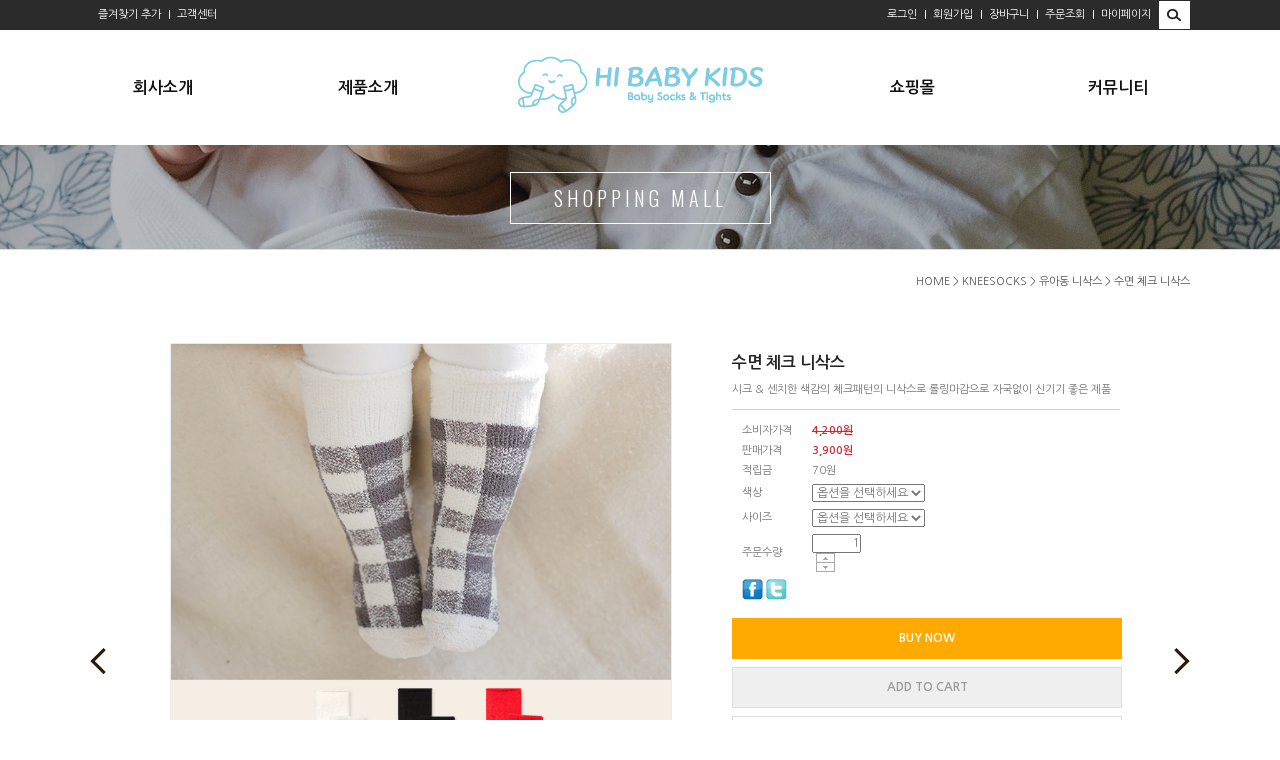

--- FILE ---
content_type: text/html
request_url: http://hibabyclub.com/shop/shopdetail.html?branduid=180663&xcode=034&mcode=001&scode=&type=X&sort=&pre_idx=3&cur_code=&next=ok
body_size: 29113
content:
<!DOCTYPE html PUBLIC "-//W3C//DTD HTML 4.01//EN" "http://www.w3.org/TR/html4/strict.dtd">
<html>
<head>
<meta http-equiv="CONTENT-TYPE" content="text/html;charset=EUC-KR">
<link rel="shortcut icon" href="/shopimages/rence0706/favicon.ico" type="image/x-icon">
<meta name="referrer" content="no-referrer-when-downgrade" />
<meta name="keywords" content="하이베이비클럽, , Kneesocks &gt; 유아동 니삭스" />
<meta name="description" content="우리아이 베이비룩의 완성! 0~8세의 양말,니삭스,타이즈 등 완벽 데일리코디!" />
<meta property="og:type" content="website" />
<meta property="og:title" content="하이베이비클럽 - 수면 체크 니삭스" />
<meta property="og:description" content="우리아이 베이비룩의 완성! 0~8세의 양말,니삭스,타이즈 등 완벽 데일리코디!" />
<meta property="og:image" content="http://www.hibabyclub.com/shopimages/rence0706/all_og__20220902170852phpiYokae.png" />
<link rel="image_src" href="http://www.hibabyclub.com/shopimages/rence0706/all_og__20220902170852phpiYokae.png" />
<meta property="og:url" content="http://www.hibabyclub.com/shop/shopdetail.html?branduid=180663&xcode=034&mcode=001&scode=&type=X&sort=&pre_idx=3&cur_code=&next=ok" />
<title>하이베이비클럽 - 수면 체크 니삭스</title>
<meta http-equiv="X-UA-Compatible" content="IE=edge" />
<meta name="description" content="우리아이 베이비룩의 완성! 0~8세의 양말,니삭스,타이즈 등 완벽 데일리코디!">
<meta name="facebook-domain-verification" content="28kmqtnstopoydypw3zbg2ce368l23" />
<span itemscope="" itemtype="http://schema.org/Organization">
<link itemprop="url" href="http://www.hibabyclub.com/">
<a itemprop="sameAs" href="https://www.facebook.com/hibabyclub19"></a>
<a itemprop="sameAs" href="https://www.instagram.com/hibabyclub/"></a>
<a itemprop="sameAs" href="https://smartstore.naver.com/hibabyclub"></a>
</span>


<link type="text/css" rel="stylesheet" href="/shopimages/rence0706/template/work/2934/common.css?r=1549513981" /><meta name="naver-site-verification" content="2cbc1089192958f17c77fdef594deedf18451faa" />
</head>
<script type="text/javascript" src="//wcs.naver.net/wcslog.js"></script>
<script type="text/javascript">
if (window.wcs) {
    if(!wcs_add) var wcs_add = {};
    wcs_add["wa"] = "s_3c29203de6a6";
    wcs.inflow('hibabyclub.com');
    wcs_do();
}
</script>

<body>
<script type="text/javascript" src="/js/jquery-1.7.2.min.js"></script>
<script type="text/javascript" src="/js/lazyload.min.js"></script>
<script type="text/javascript">
function getCookiefss(name) {
    lims = document.cookie;
    var index = lims.indexOf(name + "=");
    if (index == -1) {
        return null;
    }
    index = lims.indexOf("=", index) + 1; // first character
    var endstr = lims.indexOf(';', index);
    if (endstr == -1) {
        endstr = lims.length; // last character
    }
    return unescape(lims.substring(index, endstr));
}
</script><script type="text/javascript">
var MOBILE_USE = '';
</script><script type="text/javascript" src="/js/flash.js"></script>
<script type="text/javascript" src="/js/neodesign/rightbanner.js"></script>
<script type="text/javascript" src="/js/bookmark.js"></script>
<style type="text/css">

.MS_search_word { }

dl.MS_mark {
    width: 350px;
}
dl.MS_mark dt.MS_mark_title {
    width: 50px;
    float: left;
    text-align: left;
}
dl.MS_mark dd.MS_mark_icon {
    width: 300px;
    float: left;
    text-align: left;
}

textarea.MS_review_content_box {
width: 400px;
height: 35px;
}

#comment_password {
    position: absolute;
    display: none;
    width: 300px;
    border: 2px solid #757575;
    padding: 7px;
    background: #FFF;
    z-index: 6;
}

div.MS_btn_scrap_tw {
color: #666666;
width: 170px;
border: 1px solid #908E8F;
padding: 10px 8px 8px;
position: absolute;
font-size: 8pt;
margin-top: 10px;
letter-spacing: -1px;
background-color: white;
font-family: dotum;
}

div.MS_btn_scrap_fb {
color: #666666;
width: 170px;
border: 1px solid #908E8F;
padding: 10px 8px 8px;
position: absolute;
font-size: 8pt;
margin-top: 10px;
letter-spacing: -1px;
background-color: white;
font-family: dotum;
}

</style>

<!-- 신규파일첨부를 위한 폼 -->
<form name="attachform" method="post">
<input type="hidden" name="code" value="rence0706_review2.0" />
<input type="hidden" name="size" value="30720000" />
<input type="hidden" name="maxsize" value="" />
<input type="hidden" name="img_maxwidth" value="300" />
<input type="hidden" name="img_resize" value="Y" />
<input type="hidden" name="servername" value="premium10" />
<input type="hidden" name="url" value="hibabyclub.com" />
<input type="hidden" name="org" value="rence0706" />
<input type="hidden" name="Btype" value="gallery" />
<input type="hidden" name="form_name" value="re_form" />
</form>

<script type="text/javascript" src="/js/neodesign/jquery.jqzoom-core.js"></script>
<script type="text/javascript" src="/js/neodesign/option_validate2.js"></script>

<script type="text/javascript">

    var is_unify_opt = '' ? true : false; 
    var pre_baskethidden = 'A';

var ORBAS = 'A';
var is_mobile_use = false;
var template_m_setid = 2933;
var shop_language = 'kor';
var exchange_rate = '';
var is_kakao_pixel_basket = 'N';

var baskethidden = 'A';


function review_send() {
    if (jQuery('#authimgdiv').css('display') == 'block' && auth_check_flag == false) {
        showdiv('block');
        return ;
    }
    showdiv('none', true);
    if (document.re_form.hname.value.length == 0) {
        alert('이름을 입력하세요');
        document.re_form.hname.focus();
        return;
    }
    if (document.re_form.content.value.length == 0) {
        alert('평가내용을 입력하세요');
        document.re_form.content.focus();
        return;
    } else {
        //if (document.re_form.content.value.length < 1) {
        if (document.re_form.content.value.bytes() < 1) {
            alert('내용에 최소 1자 이상을 입력해주세요');
            document.re_form.content.focus();
            return;
        }
    }
    if (typeof document.re_form.authtext == 'undefined' || document.re_form.authtext.value.length == 0) {
        showdiv('block');
        return;
    }
    document.re_form.recontent.value = escape(document.re_form.content.value);
    document.re_form.rehname.value = escape(document.re_form.hname.value);
    document.re_form.submit();
}


function showdiv(display, close_chk) {
    if (display == 'block') {
        var passuid = '';
        //if (typeof document.re_form.authid != 'undefined') passuid = document.re_form.authid.value;
        jQuery.ajax({
            type: 'POST',
            url: '/shop/authimg.html',
            dataType: 'html',
            async: false,
            data: {
                'passuid': passuid,
                'acmethod': 'auth_check',
                'formname': 're_form',
                'closemethod' : 'showdiv',
                'closeparam' : 'none'
            },
            success: function(req) {
                var _x = (document.re_form.offsetWidth / 2) - 105;
                var _y = (document.re_form.offsetHeight / 2) - 50;
                jQuery('#authimgdiv').css({
                    'display': display,
                    'left': _x + 'px',
                    'top': _y + 'px'
                }).html(req);
            }
        });
        return false;
    } else {
        jQuery('#authimgdiv').css('display', display);
        if (close_chk !== true) {
            jQuery('input[name=authtext], input[name=authid]', '#authimgdiv' ).val('');
        }
    }
}

var auth_check_flag = false;
function auth_check() {
    var authid = jQuery('input[name=authid]', '#authimgdiv');
    var authtext = jQuery('input[name=authtext]', '#authimgdiv');

    jQuery.ajax({
        type: 'POST',
        url: '/shop/auth_check.ajax.html',
        dataType: 'json',
        async: false,
        data: {
            'auth_type': 'auth_check',
            'authid': authid.val(),
            'authtext': authtext.val()
        },
        success: function(req) {
            if (req.result) {
                authid.val(req.data.authid);
                authtext.val(req.data.authtext);
                auth_check_flag = true;
                review_send();
            } else {
                alert(req.message);
                showdiv('block');
            }
            setTimeout(function() {req.responseText.evalScripts()}, 10);
        }
    });
}

                function clear_con() {
                    var auto_c  = document.getElementById("auto_clear").value;
                    var write_c = document.getElementById("write_exm").value;

                    if (auto_c == 'Y') {
                        if (document.getElementById("review_content_box").value == write_c) {
                            document.getElementById("review_content_box").value = "";
                        }
                    } else {
                        return;
                    }
                }


        var min_add_amount = parseInt(1, 10);    //최소주문수량

function show_hide(target, idx, lock, level, code, num1, num2, hitplus, hits_plus, uid) {
    if (level == 'unlogin') {
        alert('해당 게시물은 로그인 하셔야 확인이 가능합니다.');
        return;
    }
    if (level == 'nogroup') {
        alert('해당 게시판을 보실 수 있는 권한이 없습니다.');
        return;
    }
    (function($) {
        $.each($('[id^=' + target + '_block]'), function() {
            if ($(this).attr('id') == (target + '_block' + idx)) {
                if ($(this).css('display') == 'block' || $(this).css('display') == 'table-row') {
                    $(this).css('display', 'none');
                } else {
                    if ($.browser.msie) {
                        if (Math.abs($.browser.version) > 9) {
                            $(this).css('display', 'table-row').focus();
                        } else {
                            $(this).css('display', 'block').focus();
                        }
                    } else {
                        $(this).css('display', (this.nodeName.toLowerCase() == 'tr') ? 'table-row' : 'block').focus();
                    }
                    // 비밀번호가 승인된글은 다시 가져오지 않기 위함
                    if ($(this).find('.' + target + '_content').html().length == 0) {
                        comment_load(target + '_comment', code, num1, num2, idx, hitplus, hits_plus, '', uid);
                    } else {
                        // 비밀번호가 승인된 글 선택시 조회수 증가
                        if (lock == 'Y' && $(this).find('.' + target + '_content').html().indexOf('_chkpasswd') < 0) {
                            lock = 'N';
                        } 
                        // 비밀글 조회수 증가 기능 추가로 comment_load 에서도 조회수 업데이트 함.
                        if (lock != 'Y') update_hits(target, code, num1, num2, idx, hitplus, hits_plus);
                    }

                                    // 스크롤을 해당 글 위치로 이동
                var _offset_top = $('#' + $(this).attr('id')).offset().top;
                $('html, body').animate({ scrollTop: (_offset_top > 100 ? _offset_top - 100 : _offset_top) + 'px' }, 500);
                }
            } else {
                $(this).hide();
                // 비밀번호가 승인된것은 유지 하기 위해 주석처리
                //$('.' + target + '_content').empty();
            }
        });
    })(jQuery);
};


function spam_view() {
    return;
}


// ajax 호출하여 클릭된 게시글의 Hit수를 증가후 증가된 hit수를 보여주도록한다.
// 08. 02. 27 add by jiyun
// 08. 11. 11 스크립트 이름 변경. ward
function update_hits(target, code, num1, num2, idx, hitplus, hits_plus) {
    (function($) {
        $.ajax({
            type: 'GET',
            url: "/shop/update_hits.html",
            dataType: 'html',
            data: {
                'code': code,
                'num1': num1,
                'num2': num2,
                'hitplus': hitplus,
                'hits_plus': hits_plus
            },
            success: function(cnt) {
                $('#' + target + '_showhits' + idx).text(cnt);
                return false;
            }
        });
    })(jQuery);
    return false;
}

// 잠금글을 해당 상품 상세 하단에서 확인 가능하도록 추가함
// 08. 01. 16 add by jysung
function chk_lock(target, code, num1, num2, passwdId, hitplus, hits_plus, uid) {
    (function($) {
        var passwd = $('#' + passwdId);
        if ($(passwd).val().length == 0) {
            alert('글 작성시 입력한 비밀번호를 입력해주세요.');
            $(passwd).focus();
            return false;
        }
        var idx = $('.' + target.replace('_comment', '_content')).index($('#' + passwdId).parents('.' + target.replace('_comment', '_content'))) + 1;
        comment_load(target, code, num1, num2, idx, hitplus, hits_plus, passwd, uid);

    })(jQuery);
    // 08. 11. 11 스크립트 이름 변경 ward
    //new passwd_checker(code, brand, uid, cuid, passwd, id);
}


function comment_load(target, code, num1, num2, idx, hitplus, hits_plus, passwd, uid) {
    (function($) {
        var _param = {
            'target': target,
            'code': code,
            'num1': num1,
            'num2': num2,
            'passwd': ($(passwd).val() || ''),
            'branduid' : uid
        };
        $.ajax({
            type: 'POST',
            url: '/shop/chkpasswd_brandqna.html',
            //dataType: 'json',
            dataType: 'html',
            data: _param,
            success: function(req) {
                if (req === 'FALSE') {
                    alert(' 비밀번호가 틀립니다.');
                    $(passwd).focus();
                } else {
                    // 비밀번호가 승인된것은 유지 하기 위해 주석처리
                    //$('.' + target.replace('_comment', '_content')).empty();
                    $('#' + target.replace('_comment', '_block' + idx)).find('.' + target.replace('_comment', '_content')).html(req);
                    if (req.indexOf('_chkpasswd') < 0) {
                        update_hits(target.replace('_comment', ''), code, num1, num2, idx, hitplus, hits_plus);
                    }
                }
                return false;
            }
        });
    })(jQuery);
}

function key_check(e, target, code, num1, num2, passwdId, hitplus, hits_plus) {
    var e = e || window.event;
    if (escape(e.keyCode) == 13) {
        chk_lock(target, code, num1, num2, passwdId, hitplus, hits_plus);
    }
}

</script>

<link type="text/css" rel="stylesheet" href="/shopimages/rence0706/template/work/2934/shopdetail.css?t=202504141059" />
<div id='blk_scroll_wings'><script type='text/javascript' src='/html/shopRbanner.html?param1=1' ></script></div>
<div id='cherrypicker_scroll'></div>
<div id="wrap">

<link type="text/css" rel="stylesheet" href="/shopimages/rence0706/template/work/2934/header.1.css?t=202211091514" />
<link href='http://fonts.googleapis.com/earlyaccess/nanumgothic.css' rel='stylesheet' type='text/css'>
<link href="http://fonts.googleapis.com/earlyaccess/notosanskr.css" rel="stylesheet" type="text/css">
<link href='https://fonts.googleapis.com/css?family=Oswald:400,300' rel='stylesheet' type='text/css'>
<script type="text/javascript" src="http://rence0706.img2.kr/0698cityorange/js/jquery.mallcategory.js"></script>

<div id="hdWrap">
<div id="mheader">
	<div class="section cboth">
		<div class="section_box cboth">
			<ul class="inner1">
				<li><a href="javascript:CreateBookmarkLink('http://hibabyclub.com', '');">즐겨찾기 추가</a></li>
				<li><a href="/shop/page.html?id=3">고객센터</a></li>
			</ul>
			<ul class="inner2">
								<li><a href="https://hibabyclub.com/shop/member.html?type=login">로그인</a></li>
				<li><a href="https://hibabyclub.com/shop/idinfo.html">회원가입</a></li>
								<li><a href="/shop/basket.html">장바구니</a></li>
				<li><a href="https://hibabyclub.com/shop/confirm_login.html?type=myorder">주문조회</a></li>
				<li><a href="https://hibabyclub.com/shop/member.html?type=mynewmain">마이페이지</a></li>
				<li class="btn_search"><a href="#none"><img src="http://rence0706.img2.kr/0698cityorange/btn_search.gif"></a></li>
			</ul>
		</div>
	</div><!-- //section -->


	<div class="section2 cboth">
		<div class="top_logo"><a href="/"><img src="/design/rence0706/img/kids_logo.png"></a></div>

		<div class="top_menu_left">
			<!-- 상단메뉴 수정하는곳 -->
			<p><a href="/shop/page.html?id=1">회사소개</a></p>
			<p><a href="/shop/page.html?id=4">제품소개</a></p>
		</div>
		 <div class="top_menu_right">
			<div class="category_list">
				<a href="/shop/shopbrand.html?xcode=005&type=Y">쇼핑몰</a>
				<ul id="left_menu"><!-- 상단 카테고리 자동출력 -->
					<li><a href="/shop/bestseller.html?xcode=BEST">Best Item</a></li>
										<li>
						<a href="/shop/shopbrand.html?type=Y&xcode=005">All Item</a>
						<div class="top_sub">
												<div class="sub">
														<a href="/shop/shopbrand.html?type=N&xcode=005&mcode=003">Socks</a>
														<a href="/shop/shopbrand.html?type=N&xcode=005&mcode=002">Rubbers</a>
														<a href="/shop/shopbrand.html?type=N&xcode=005&mcode=004">Kneesocks</a>
														<a href="/shop/shopbrand.html?type=N&xcode=005&mcode=005">Tights/Leggings</a>
														<a href="/shop/shopbrand.html?type=N&xcode=005&mcode=008">Knee protecter</a>
														<a href="/shop/shopbrand.html?type=N&xcode=005&mcode=007">New born baby</a>
														<a href="/shop/shopbrand.html?type=N&xcode=005&mcode=001">Kids(0-8age)</a>
														<a href="/shop/shopbrand.html?type=N&xcode=005&mcode=006">Gift</a>
														<a href="/shop/shopbrand.html?type=N&xcode=005&mcode=009">성인 양말</a>
													</div>
												</div>
					</li>
										<li>
						<a href="/shop/shopbrand.html?type=X&xcode=036">Socks</a>
						<div class="top_sub">
												<div class="sub">
														<a href="/shop/shopbrand.html?type=M&xcode=036&mcode=001">유아동 양말</a>
														<a href="/shop/shopbrand.html?type=M&xcode=036&mcode=002">성인 양말</a>
													</div>
												</div>
					</li>
										<li>
						<a href="/shop/shopbrand.html?type=X&xcode=007">Rubbers</a>
						<div class="top_sub">
												<div class="sub">
														<a href="/shop/shopbrand.html?type=M&xcode=007&mcode=001">유아동 덧신</a>
													</div>
												</div>
					</li>
										<li>
						<a href="/shop/shopbrand.html?type=X&xcode=034">Kneesocks</a>
						<div class="top_sub">
												<div class="sub">
														<a href="/shop/shopbrand.html?type=M&xcode=034&mcode=001">유아동 니삭스</a>
													</div>
												</div>
					</li>
										<li>
						<a href="/shop/shopbrand.html?type=X&xcode=035">Tights/Leggings</a>
						<div class="top_sub">
												<div class="sub">
														<a href="/shop/shopbrand.html?type=M&xcode=035&mcode=001">유아동 타이즈/레깅스</a>
													</div>
												</div>
					</li>
										<li>
						<a href="/shop/shopbrand.html?type=X&xcode=012">Knee protecter</a>
						<div class="top_sub">
												<div class="sub">
														<a href="/shop/shopbrand.html?type=M&xcode=012&mcode=001">유아동 무릎보호대</a>
													</div>
												</div>
					</li>
										<li>
						<a href="/shop/shopbrand.html?type=X&xcode=010">New born baby</a>
						<div class="top_sub">
												<div class="sub">
														<a href="/shop/shopbrand.html?type=M&xcode=010&mcode=001">신생아 양말</a>
														<a href="/shop/shopbrand.html?type=M&xcode=010&mcode=002">신생아 손싸개</a>
													</div>
												</div>
					</li>
										<li>
						<a href="/shop/shopbrand.html?type=X&xcode=011">Kids(0-8age)</a>
						<div class="top_sub">
												<div class="sub">
														<a href="/shop/shopbrand.html?type=M&xcode=011&mcode=001">아동양말</a>
														<a href="/shop/shopbrand.html?type=M&xcode=011&mcode=002">아동니삭스</a>
														<a href="/shop/shopbrand.html?type=M&xcode=011&mcode=003">아동타이즈</a>
													</div>
												</div>
					</li>
										<li>
						<a href="/shop/shopbrand.html?type=X&xcode=042">Gift</a>
						<div class="top_sub">
												<div class="sub">
														<a href="/shop/shopbrand.html?type=M&xcode=042&mcode=001">선물</a>
													</div>
												</div>
					</li>
									</ul>
			</div><!-- //category_list -->

			<div class="board_list"><!-- 상단 커뮤니티 수정하는곳 -->
				<a href="/shop/page.html?id=3">커뮤니티</a>
				<div class="board_list_box">
				<ul>
					<li><a href="/board/board.html?code=rence0706_board1">공지사항</a></li>
					<li><a href="/board/board.html?code=rence0706">상품문의</a></li>
					<li><a href="/board/board.html?code=rence0706_board4">자주하는질문</a></li>
					<li><a href="/board/board.html?code=rence0706_board10">상품후기</a></li>
					<li><a href="/board/board.html?code=rence0706_board18">EVENT&NEWS</a></li>
					<li><a href="/board/board.html?code=rence0706_board17">도매문의</a></li>
				</ul>
				</div>
			</div><!-- //board_list -->
		</div><!-- //top_menu_right -->
	</div><!-- //section2 -->

	<div id="search_box">
		<form action="/shop/shopbrand.html" method="post" name="search">		<fieldset>
			<legend>검색 폼</legend>
			<input name="search" onkeydown="CheckKey_search();" value=""  class="MS_search_word keyword" />			<a href="javascript:search_submit();"><input type="image" class="btn-sch" src="http://rence0706.img2.kr/0698cityorange/serach_ban.jpg" alt="검색" /></a><a class="mintroClose"><img src="http://rence0706.img2.kr/0698cityorange/btn_close.png"></a>
		</fieldset>
		</form>	</div>
</div><!-- #mheader -->
</div><!-- #hdWrap-->

<!-- 서브 상단 문구(배경) -->
<div class="sub_img_area">
	<div class="title_top_space"></div>
	<div class="sub_title top_company">COMPANY INFO</div>
	<div class="sub_title top_product">PRODUCT INFO</div>
	<div class="sub_title top_shopping">SHOPPING MALL</div>
	<div class="sub_title top_customer">CUSTOMER CENTER</div>
</div>

<script type="text/javascript" src="/shopimages/rence0706/template/work/2934/header.1.js?t=202211091514"></script>
<div id="contentWrapper">
<div id="contentWrap">

<link type="text/css" rel="stylesheet" href="/shopimages/rence0706/template/work/2934/menu.1.css?t=201808211213" />
 <div id="content">
<div id="productDetail">
<dl class="loc-navi">
	<dt class="blind">현재 위치</dt>
	<dd>
		<a href="/">home</a>
		 &gt; <a href="/shop/shopbrand.html?xcode=034&type=X&sort=">Kneesocks</a>		 &gt; <a href="/shop/shopbrand.html?xcode=034&type=X&sort=&mcode=001">유아동 니삭스</a>				&gt; 수면 체크 니삭스	</dd>
</dl>
<div class="page-body">
	<div class="thumb-info">
		<div class="btn_prev"><a href="/shop/shopdetail.html?branduid=179091&xcode=034&mcode=001&scode=&type=X&sort=&pre_idx=4&cur_code=&pre=ok"><img src="http://rence0706.img2.kr/0698cityorange/sub/de_arrow_left.gif" alt="왼쪽" /></a></div>
		<div class="btn_next"><a href="/shop/shopdetail.html?branduid=179091&xcode=034&mcode=001&scode=&type=X&sort=&pre_idx=4&cur_code=&next=ok"><img src="http://rence0706.img2.kr/0698cityorange/sub/de_arrow_right.gif" alt="오른쪽" /></a></div>
		<div class="thumb-wrap">
<div class="thumb"><a href="javascript:imageview('034001000120.jpg', '1');"><img src="/shopimages/rence0706/034001000120.jpg?1617157499"></a></div>
</div><!-- .thumb-wrap -->
		<form name="form1" method="post" id="form1" action="/shop/basket.html">
<input type="hidden" name="brandcode" value="034001000120" />
<input type="hidden" name="branduid" value="179091" />
<input type="hidden" name="xcode" value="034" />
<input type="hidden" name="mcode" value="001" />
<input type="hidden" name="typep" value="X" />
<input type="hidden" name="ordertype" />
<input type="hidden" name="opts" />
<input type="hidden" name="mode" />
<input type="hidden" name="optioncode" />
<input type="hidden" name="optiontype" />
<input type="hidden" name="optslist" />
<input type="hidden" id="price" name="price" value="3,900" />
<input type="hidden" id="disprice" name="disprice" value="" />
<input type="hidden" id="price_wh" name="price_wh" value="3,900" />
<input type="hidden" id="disprice_wh" name="disprice_wh" value="" />
<input type="hidden" id="option_type_wh" name="option_type_wh" value="NL" />
<input type="hidden" name="order_type" />
<input type="hidden" name="MOBILE_USE" value="NO" />
<input type="hidden" name="multiopt_direct" value="" />
<input type="hidden" name="miniq" id="miniq" value="1" />
<input type="hidden" name="maxq" id="maxq" value="2147483647" />
<input type="hidden" name="cart_free" value="" />
<input type="hidden" name="page_type" value="shopdetail" />
<input type="hidden" name="wish_action_type" value="" />
<input type="hidden" name="wish_data_type" value="" />
<input type="hidden" name="wish_get_prd_count" value="N" />
		<div class="tab_cate">
			<div id="tab_cate_title">옵션선택 </div>
			<div class="info">
				<h3 class="tit-prd">수면 체크 니삭스 </h3>
				<div class="subname">시크 & 센치한 색감의 체크패턴의 니삭스로 롤링마감으로 자국없이 신기기 좋은 제품</div>
				 <div class="table-opt">
                                        <table summary="판매가격, 적립금, 주문수량, 옵션, 사이즈, 상품조르기, sns">
                                            <caption>상품 옵션</caption>
                                            <colgroup>
                                                <col width="70" />
                                                <col width="*" />
                                            </colgroup>
                                            <tbody>
                                                                                                <tr>
                                                    <th scope="row"><div class="tb-left">소비자가격</div></th>
                                                    <td class="price">
                                                        <div class="tb-left">
                                                            <strike>4,200원</strike>
                                                        </div>
                                                    </td>
                                                </tr>
                                                
                                                <tr>
                                                    <th scope="row"><div class="tb-left">판매가격</div></th>
                                                    <td class="price">
                                                        <div class="tb-left">
                                                                                                                            <span id="pricevalue" class="price">3,900</span>원
                                                                                                                    </div>
                                                    </td>
                                                </tr>

                                                                                                <tr>
                                                    <th scope="row"><div class="tb-left">적립금</div></th>
                                                    <td>
                                                        <div class="tb-left">
                                                            70원                                                        </div>
                                                    </td>
                                                </tr>
                                                                                                                                                                                                                                                                                                                                                                                                                                                                                                                                <tr>
                                                    <th scope="row"><div class="tb-left">색상</div></th>
                                                    <td>
                                                        <div class="tb-left">
                                                            <select name="spcode" size="1" onchange="change_price(0, document.form1.spcode.selectedIndex-1, document.form1.spcode2.selectedIndex-1);" >
<option value="">옵션을 선택하세요</option>
<option value="">-----------------</option>
<option value="1" ori_text="화이트">화이트</option>
<option value="2" ori_text="머스타드">머스타드</option>
<option value="3" ori_text="레드">레드</option>

</select>                                                        </div>
                                                    </td>
                                                </tr>
                                                                                                            <tr>
                                                    <th scope="row"><div class="tb-left">사이즈</div></th>
                                                    <td>
                                                        <div class="tb-left">
                                                            <select name="spcode2" size="1" onchange="change_price(0, document.form1.spcode.selectedIndex-1, document.form1.spcode2.selectedIndex - 1)" >
<option value="">옵션을 선택하세요</option>
<option value="">-----------------</option>
<option value="1">1호(0~12개월)</option><option value="2">2호(12~24개월)</option>
</select>                                                        </div>
                                                    </td>
                                                </tr>
                                                                                                                                                                                                                                                                        <tr>
                                                    <th scope="row"><div class="tb-left">주문수량</div></th>
                                                    <td>
                                                        <div class="tb-left">
                                                            <div class="opt-spin">
                                                                <input type="text" id="goods_amount" name="amount" value="1" size="4" style="text-align: right;"  />                                                                <span class="btns">
                                                                    <a class="btn-up" href="javascript:CountChange('up');">수량증가</a>
                                                                    <a class="btn-dw" href="javascript:CountChange('down');">수량감소</a>                                                            </span>
                                                            </div>
                                                        </div>
                                                    </td>
                                                </tr>
                                                
                                                
                                                                                                                                                                                                <tr>
                                                    <td colspan="2">
                                                        <div class="tb-left">
                                                            <a href="#" onclick="window.open('/shop/product_scrap_pop.html?type=FB&uid=179091', 'name1', 'scrollbars=no,resizeable=no');" onmouseover="document.getElementById('FB_btn_over').style.display='block';" onmouseout="document.getElementById('FB_btn_over').style.display='none';"><img border="0" src="/images/common/scrap_btn_FB.gif?1281592011" /></a>
<div id="FB_btn_over" class="MS_btn_scrap_fb" style="display: none;">
소셜 네트워크인 <span style='color:red'>페이스북</span>에<br />상품정보를 스크랩할 수 있습니다.
</div>                                                                                                                        <a href="#" onclick="window.open('/shop/product_scrap_pop.html?type=TW&uid=179091', 'name1', 'scrollbars=no,resizeable=no');" onmouseover="document.getElementById('TW_btn_over').style.display='block';" onmouseout="document.getElementById('TW_btn_over').style.display='none';"><img border="0" src="/images/common/scrap_btn_TW.gif?1281592011" /></a>
<div id="TW_btn_over" class="MS_btn_scrap_tw" style="display: none;">
소셜 네트워크인 <span style='color:red'>트위터</span>에<br />상품정보를 스크랩할 수 있습니다.
</div>                                                        </div>
                                                    </td>
                                                </tr>
                                            </tbody>
                                        </table>
                                    </div><!-- .table-opt -->
				<div class="prd-btns">
										<a href="javascript:send('baro', '');" class="buy trans">BUY NOW</a>
					<a href="javascript:send('', '');" class="basket trans">ADD TO CART</a>
					<a href="javascript:login_chk('034001000120');" class="wish trans">WISH LIST</a>
										<div id='kakaopay_order_btn'><a href="javascript:send('baro', '', 'kakaopay_direct');"><img src='/images/kakao_A1.png' ></a></div>											            <div id="payco_order_btn"></div>
            <script type="text/javascript" src="https://static-bill.nhnent.com/payco/checkout/js/payco.js" charset="UTF-8"></script>
            <script type="text/javascript"> 
                Payco.Button.register({
                    SELLER_KEY : 'MP_CC9UDH', // 가맹점 코드 
                    ORDER_METHOD : "CHECKOUT",                          // 주문유형 : CHECKOUT / EASYPAY 
                    BUTTON_TYPE : "A1",                     // 버튼타입 선택 (A1,A2) 
                    BUTTON_HANDLER : payco_order,                       // 구매하기 버튼 이벤트 Handler 함수 등록 
                    BUTTON_HANDLER_ARG : [""],         // handler 함수 argument 
                    DISPLAY_PROMOTION : "Y",                            // 이벤트 문구 출력 여부 
                    DISPLAY_ELEMENT_ID : "payco_order_btn",             // 노출될 element id
                    "" : ""
                });

                function payco_order() {

                    if (document.getElementById('direct_order')) {
                        document.getElementById('direct_order').value = 'payco_checkout';
                    }
                    else {
                        try{
                            var aElement = document.createElement( "<input type='hidden' name='direct_order' id='direct_order' value='payco_checkout'>" );
                        } catch (e) {
                            var aElement = document.createElement( "input" );
                            aElement.setAttribute('type','hidden');
                            aElement.setAttribute('id','direct_order');
                            aElement.setAttribute('name','direct_order');
                            aElement.setAttribute('value', 'payco_checkout');
                        }

                        document.form1.appendChild( aElement );
                    }
                    
                    send('baro','');

                    if (document.getElementById('direct_order') && document.getElementById('direct_order').value == 'payco_checkout') {
                        document.getElementById('direct_order').value = '';
                    }
                }
            </script>																        <script type='text/javascript' src='/js/naver_checkout_cts.js'></script>
        <script type="text/javascript" src="http://pay.naver.com/customer/js/naverPayButton.js" charset="UTF-8"></script>
<script language="javascript">
    function nhn_buy_nc_baro( ) {
					var nhnForm = document.form1;
		//var nhnForm  = document.getElementById("form1");
                        if (navigator.appName == 'Microsoft Internet Explorer') {
            var ie9_chk = navigator.appVersion.indexOf("MSIE 9") > -1 ? true : false;
            var ie10_chk = navigator.appVersion.indexOf("MSIE 10") > -1 ? true : false;

            if (ie10_chk == true) {
                ie9_chk = true;
            }
        }
        if (ie9_chk || navigator.appName != 'Microsoft Internet Explorer') {
            var aElement = document.createElement( "input" );
            aElement.setAttribute('type','hidden');
            aElement.setAttribute('name','navercheckout');
            aElement.setAttribute('value','1');
            
            if(typeof(inflowParam) != 'undefined') {
                var aElement2 = document.createElement( "input" );
                aElement2.setAttribute('type','hidden');
                aElement2.setAttribute('name','nhn_ncisy');
                aElement2.setAttribute('value',inflowParam);
            }
        } else {
            try {
                var aElement = document.createElement( "<input type='hidden' name='navercheckout' value='1'>" );

                if(typeof(inflowParam) != 'undefined') {
                   var aElement2 = document.createElement( "<input type='hidden' name='nhn_ncisy' value='"+inflowParam+"'>" );
                }
            }catch(e) {
                var aElement = document.createElement( "input" );
                aElement.setAttribute('type','hidden');
                aElement.setAttribute('name','navercheckout');
                aElement.setAttribute('value','1');

                if(typeof(inflowParam) != 'undefined') {
                    var aElement2 = document.createElement( "input" );
                    aElement2.setAttribute('type','hidden');
                    aElement2.setAttribute('name','nhn_ncisy');
                    aElement2.setAttribute('value',inflowParam);
                }

                ie9_chk = true;
            }
        }

		nhnForm.appendChild( aElement );

        if(typeof(inflowParam) != 'undefined') {
            nhnForm.appendChild( aElement2 );
        }
		nhnForm.target="loginiframe";
		nhnForm.ordertype.value ="baro|parent.";
		send('baro','');
						if (ie9_chk || navigator.appName != 'Microsoft Internet Explorer') {
				aElement.setAttribute('value','');
			} else {
				nhnForm.navercheckout.value ="";
			}

            nhnForm.target="";
            nhnForm.ordertype.value ="";
			if (!ie9_chk) {
	            for (var i = 0; i < nhnForm.navercheckout.length; i++) {
		            nhnForm.navercheckout[i].value ="";
			    }
			}
     }
    function nhn_buy_nc_order( ) {
        
        var type ="N";
        if(type == "N") {
            window.open("order.html?navercheckout=2","");
        } else {
            location.href="order.html?navercheckout=2";
        }
        return false;
    }
    function nhn_wishlist_nc( url ) {
        window.open(url,"","scrollbars=yes,width=400,height=267");
        return false;
    }
</script>
    <div id="nhn_btn" style="zoom: 1;">
    <script type="text/javascript" >//<![CDATA[
        naver.NaverPayButton.apply({
        BUTTON_KEY:"73F1BBA3-21A3-4A04-8578-C76564B5FB51", // 체크아웃에서 제공받은 버튼 인증 키 입력
        TYPE: "A", // 버튼 모음 종류 설정
        COLOR: 1, // 버튼 모음의 색 설정
        COUNT: 2, // 버튼 개수 설정. 구매하기 버튼만 있으면(장바구니 페이지) 1, 찜하기 버튼도 있으면(상품 상세 페이지) 2를 입력.
        ENABLE: "Y", // 품절 등의 이유로 버튼 모음을 비활성화할 때에는 "N" 입력
        BUY_BUTTON_HANDLER: nhn_buy_nc_baro, // 구매하기 버튼 이벤트 Handler 함수 등록. 품절인 경우 not_buy_nc 함수 사용
        BUY_BUTTON_LINK_URL:"", // 링크 주소 (필요한 경우만 사용)
        WISHLIST_BUTTON_HANDLER:nhn_wishlist_nc, // 찜하기 버튼 이벤트 Handler 함수 등록
        WISHLIST_BUTTON_LINK_URL:"navercheckout.action.html?action_type=wish&branduid=179091", // 찜하기 팝업 링크 주소
        EMBED_ID: "nhn_btn",
        "":""
});
//]]></script>
</div>										                              <div class="table-opt2">                         
                                    <div class="tb-left">
                                       SHOPPING TIP!<br><br>
                                        ♥ 사은품 EVENT ♥<br>
                                        자사 쇼핑몰에서 구매 시, 사은품 증정!<br>
                                       ① 5개이상 사은품 양말 1개<br>
                                      

                                   </div>
                                     </div>
				</div>
			</div><!-- .info -->
		</div><!-- //tab_cate -->
		</form>	</div><!-- .thumb-info -->

	<div class="pdt80"></div>
	<div id="a" class="title_detail">
		<ul>
		<li class="on"><a href="#a">상품상세정보</a></li>
		<li><a href="#b">상품사용후기</a></li>
		<li><a href="#c">상품 Q&A</a></li>
		<li><a href="#d">배송교환관련</a></li>
		<li class="gototop"><a href="#">위로 올라가기</a></li>
		</ul>
	</div>
	<div class="prd-detail">
<!-- 상단공통배너 -->
<center>
<IMG SRC="http://www.hibabyclub.com/design/rence0706/event_set.jpg" style="width:758px;" ; >
</center>
		<div class="cboth pdt20 center"><div id="videotalk_area"></div><!-- [OPENEDITOR] --><p style="margin: 0px;"></p><div style="text-align: center;"></div><p style="margin: 0px;"></p><p style="text-align: center; margin: 0px;"></p><div style="text-align: center;"><br><p style="margin: 0px;"><img src="http://rence0706.img2.kr/2019g/New_arrival_item_shop/winter/022_wslumbercheckkneesocks.jpg"></p></div><p style="margin: 0px;"></p><p style="margin: 0px;"></p><p style="margin: 0px;"></p></div>


		

		<!-- s: 상품 일반정보(상품정보제공 고시) -->
				<!-- e: 상품 일반정보(상품정보제공 고시) -->
		<!-- 쿠폰 관련 부분 -->
				<!-- 쿠폰관련 부분 끝 -->
				<!-- 몰티비 플레이어 노출 위치 -->
<div id="malltb_video_player" style="margin-top: 10px; margin-bottom: 10px; text-align: center; display: none;"></div>			</div>

		<div class="cboth pdt80"></div>
		<a name="goods_review"></a>
	<div class="pdt80"></div>
	<div id="b" class="title_detail">
		<ul>
		<li><a href="#a">상품상세정보</a></li>
		<li class="on"><a href="#b">상품사용후기</a></li>
		<li><a href="#c">상품 Q&A</a></li>
		<li><a href="#d">배송교환관련</a></li>
		<li class="gototop"><a href="#">위로 올라가기</a></li>
		</ul>
	</div>
	<h3 class="cboth tit-detail">
		<span class="btns">
			<a href="/shop/reviewmore.html">모두보기</a>
		</span>
	</h3>
	<div class="review-write">
		<form name="re_form" method="post" action="/shop/shopdetail.html?branduid=179091&xcode=034&mcode=001&scode=" style="position: relative;">
<div id="authimgdiv" name="authimgdiv" style="position: absolute; display: none; width: 500px; height: 200px; z-index: 5;"></div>
<input type="hidden" name="brandcode" value="034001000120" />
<input type="hidden" name="rehname" value="" />
<input type="hidden" name="recontent" value="" />
<input type="hidden" name="review" value="review" />			<fieldset>
				<legend>review 작성 폼</legend>
				<table summary="이름, 첨부파일, 내용">
					<caption>review board</caption>
					<colgroup>
						<col width="70" />
						<col width="200" />
						<col width="*" />
					</colgroup>
					<tbody>
						<tr>
							<th scope="row"><div class="tb-left">이 름 :</div></th>
							<td>
								<div class="tb-left">
									<input type="text" name="hname" size="8" maxlength="10"  />								</div>
							</td>
							<td>
								<div class="tb-left">
																		평점 : <input type="radio" id="mark_0_0" name="score_1" value="1" /><label for="mark_0_0"><img src="/shopimages/rence0706/review_on_icon0.gif" /></label>&nbsp;<input type="radio" id="mark_0_1" name="score_1" value="2" /><label for="mark_0_1"><img src="/shopimages/rence0706/review_on_icon0.gif" /><img src="/shopimages/rence0706/review_on_icon0.gif" /></label>&nbsp;<input type="radio" id="mark_0_2" name="score_1" value="3" /><label for="mark_0_2"><img src="/shopimages/rence0706/review_on_icon0.gif" /><img src="/shopimages/rence0706/review_on_icon0.gif" /><img src="/shopimages/rence0706/review_on_icon0.gif" /></label>&nbsp;<input type="radio" id="mark_0_3" name="score_1" value="4" /><label for="mark_0_3"><img src="/shopimages/rence0706/review_on_icon0.gif" /><img src="/shopimages/rence0706/review_on_icon0.gif" /><img src="/shopimages/rence0706/review_on_icon0.gif" /><img src="/shopimages/rence0706/review_on_icon0.gif" /></label>&nbsp;<input type="radio" id="mark_0_4" name="score_1" checked="checked" value="5" /><label for="mark_0_4"><img src="/shopimages/rence0706/review_on_icon0.gif" /><img src="/shopimages/rence0706/review_on_icon0.gif" /><img src="/shopimages/rence0706/review_on_icon0.gif" /><img src="/shopimages/rence0706/review_on_icon0.gif" /><img src="/shopimages/rence0706/review_on_icon0.gif" /></label>&nbsp;<br />
																	</div>
							</td>
						</tr>
												<tr>
							<th scope="row"><div class="tb-left">첨 부 :</div></th>
							<td colspan="2">
								<div class="tb-left">
									<input type="text" name="file_name" onfocus="this.blur();upalert();"  />
<a href="javascript:upload();"><img src="/images/common/btn_brdreview_file.gif" align="absmiddle" id="review_icon_file" border="0" alt="파일첨부" /></a>
<input type="hidden" name="review_code" value="rence0706_review2.0" />
<input type="hidden" name="servername" value="premium10" />								</div>
							</td>
						</tr>
												<tr>
							<th scope="row"><div class="tb-left">내 용 :</div></th>
							<td colspan="2">
								<div class="tb-left">
									                <input type="hidden" id="auto_clear" value="N" />
                <input type="hidden" id="write_exm" value="" />
<textarea id="review_content_box" name="content" class="MS_review_content_box" onfocus="clear_con();" onKeyUp=""></textarea>									<a href="javascript:review_send();"><img src="/images/d3/modern_simple/btn/btn_h49_buy_after.gif" alt="후기쓰기" title="후기쓰기" /></a>
								</div>
							</td>
						</tr>
					</tbody>
				</table>
			</fieldset>
		</form>	</div><!-- .review-write -->
	<a name="review"></a>	<div class="table-slide review-list">
		<table summary="이름, 내용">
			<caption>review 리스트</caption>
			<colgroup>
				<col width="80" />
				<col width="*" />
				<col width="140" />
				<col width="80" />
			</colgroup>
			<thead>
				<tr>
					<th scope="col"><div class="tb-center">이름</div></th>
					<th scope="col"><div class="tb-center">내용</div></th>
					<th scope="col"><div class="tb-center">평점</div></th>
					<th scope="col"><div class="tb-center">날짜</div></th>
				</tr>
			</thead>
			<tbody>
			<tbody id="review_list"></tbody>			</tbody>
		</table>
	</div><!-- .review-list -->
	
		<a name="goods_review"></a>
	<div class="pdt80"></div>
	<div id="b" class="title_detail">
		<ul>
		<li><a href="#a">상품상세정보</a></li>
		<li class="on"><a href="#b">상품사용후기</a></li>
		<li><a href="#c">상품 Q&A</a></li>
		<li><a href="#d">배송교환관련</a></li>
		<li class="gototop"><a href="#">위로 올라가기</a></li>
		</ul>
	</div>
	<h3 class="cboth tit-detail">
		<span class="btns">
								</span>
	</h3>
	<div class="table-slide review-list">
		<table summary="번호, 제목, 작성자, 작성일, 조회">
			<caption>review 리스트</caption>
									<tr class="nbg">
							<td colspan="5"><div class="tb-center">등록된 리뷰가 없습니다.</div></td>
						</tr>
								</tbody>
		</table>
	</div><!-- .review-list -->

	<a name="brandqna_list"></a>	<div class="pdt80"></div>
	<div id="c" class="title_detail">
		<ul>
		<li><a href="#a">상품상세정보</a></li>
		<li><a href="#b">상품사용후기</a></li>
		<li class="on"><a href="#c">상품 Q&A</a></li>
		<li><a href="#d">배송교환관련</a></li>
		<li class="gototop"><a href="#">위로 올라가기</a></li>
		</ul>
	</div>
	<h3 class="cboth tit-detail">
		<span class="btns">
								</span>
	</h3>

	<div class="table-slide qna-list">
		<table summary="번호, 제목, 작성자, 작성일, 조회">
			<caption>QnA 리스트</caption>
						<tr class="nbg">
				<td colspan="5"><div class="tb-center">등록된 문의가 없습니다.</div></td>
			</tr>
						</tbody>
		</table>
	</div><!-- .qna-list -->

	<div class="pdt80"></div>
	<div id="d" class="title_detail">
		<ul>
		<li><a href="#a">상품상세정보</a></li>
		<li><a href="#b">상품사용후기</a></li>
		<li><a href="#c">상품 Q&A</a></li>
		<li class="on"><a href="#d">배송교환관련</a></li>
		<li class="gototop"><a href="#">위로 올라가기</a></li>
		</ul>
	</div>
		<div>                    <table border="0" cellpadding="0" cellspacing="0" width="100%">
                    <tr><td style="padding:5px;"><center>
<IMG SRC="http://rence0706.img2.kr/mainsite/csinfo.jpg" width=100%; >
</center></td></tr>
                    </table></div>
	
	<div class="cboth pdt50"></div>

	</div><!-- .page-body -->
</div><!-- #productDetail -->
</div><!-- #content -->
</div><!-- #contentWrap -->
</div><!-- #contentWrapper-->
<hr />

<link type="text/css" rel="stylesheet" href="/shopimages/rence0706/template/work/2934/footer.1.css?t=202406281643" />
<div id="ftWrap" class="cboth">
<div id="footer">
	<div class="section cboth">
		<div class="bt_logo"><img src="/design/rence0706/img/kids_logo_fot.png"></div>
		<div class="section_inner">
			<ul class="cboth">
				<li><a href="/shop/page.html?id=1">회사소개</a></li>
				<li><a href="/html/info.html">이용안내</a></li>
				<li><a href="javascript:bottom_privacy();"><b>개인정보처리방침</b></a></li>
				<li><a href="javascript:view_join_terms();">이용약관</a></li>
			</ul>

			<div class="copy cboth">
				상호 : 하이 베이비 키즈  &nbsp;|&nbsp;  대표 : 김한규  &nbsp;|&nbsp;  주소 : 경기 성남시 중원구 상대원동 둔촌대로 560 901호/902호 <br>
				사업자등록번호 : 142-02-05166 <a href="https://www.ftc.go.kr/bizCommPop.do?wrkr_no=1420205166" target="_blank"><b>[사업자정보확인]</b></a>  &nbsp;|&nbsp;  통신판매업 신고번호  : 제 2022-서울서초-2281 호<br>
				전화번호 : 02-556-9555 / 팩스 : 02-564-2807  &nbsp;|&nbsp;  개인정보관리책임자 : 김한규<a href="javascript: __mk_open('/html/email.html', 'link_send_mail', 'width=600px, height=350px, scrollbars=yes');"></a><br>

				<div class="bank">
					무통장입금안내 : 국민은행 ( 839201-04-213474 ), 신한은행 ( 140-007-594753 ), 농협 ( 301-0132-3052-11 )<br> 
                                        예금주 : 김한규<br>
					Copyright by <span>하이 베이비 키즈<!--company_name--></span> All Right Reserved. &nbsp;HI BABY KIDS
			</div>
		</div><!-- //section_inner -->
	</div><!-- //section -->

	<div class="cscenter"><!-- 하단 운영시간 정보 -->
			<p class="tit">고객센터 운영정보</p>
			<p>02.556.9555</p>
			CS CENTER : 09:00am - 06:00pm<br>
			LUNCH : 12:00pm - 01:00pm<br>
			sat.sun.holiday off<br>
		</div><!-- //cscenter -->

		<div class="escrow"><img src="http://rence0706.img2.kr/0698cityorange/escrow.gif"></div>

	</div><!-- //footer -->
</div><!-- #ftWrap-->




<!-- sizeChart Layer start -->
<div id="sizeChart" class="size-chart-box">
	<div class="btn-close-box"><a href="javascript:;" class="btn-close-layer"><span>X</span></a></div>
	<h4>Item size chart 사이즈 기준표</h4>
	<div class="size-chart-cont">
			<table>
			<colgroup><col style="width:200px;" /></colgroup>
						</table>
			<p>* 상품사이즈 치수는 재는 방법과 위치에 따라 1~3cm 오차가 있을 수 있습니다.</p>
	</div>
</div>
<!-- sizeChart Layer end -->

</div><!-- #wrap -->
<script type="text/javascript" src="/shopimages/rence0706/template/work/2934/shopdetail.js?t=202504141059"></script>

<link type="text/css" rel="stylesheet" href="/css/shopdetail.css"/>
<link type="text/css" rel="stylesheet" href="/css/jquery.jqzoom.css"/>

<iframe id="loginiframe" name="loginiframe" style="display: none;" frameborder="no" scrolling="no"></iframe>

<div id="basketpage" name="basketpage" style="position: absolute; visibility: hidden;"></div>

<form name="coupon" action="/shop/shopdetail.html" method="post">
<input type="hidden" name="type" value="coupon" />
<input type="hidden" name="brandcode" value="034001000120" />
<input type="hidden" name="branduid" value="179091" />
<input type="hidden" name="couponnum" />
</form>

<form name="frm_review" action="reviewmore.html" method="post">
<input type="hidden" name="branduid" />
<input type="hidden" name="clickdate" />
<input type="hidden" name="page" />
</form>

<div id="comment_password">
    <form onsubmit="comment_password_submit(); return false;" style="height: 20px; margin: 0; padding: 0;" autocomplete="off" >
    <input type="hidden" id="pw_num" name="pw_num" value="" />
    <input type="hidden" id="pw_mode" name="pw_mode" value="" />
    <span style="font-weight: bold;">비밀번호</span>
    <input type="password" id="input_passwd" name="input_passwd" size="25" value="" style="vertical-align: middle;" />
    <img src="/board/images/btn_ok.gif" alt="확인" onclick="comment_password_submit();" style="border: 0px; cursor: pointer; vertical-align: middle;" />
    <img src="/board/images/btn_close.gif" alt="닫기" onclick="comment_password_close();" style="border: 0px; cursor: pointer; position: absolute; top: 5px; right: 5px;" />
    </form>
</div><form id="frm_get_secret_comment" name="frm_get_secret_comment" method="post">
<input type="hidden" name="code" value="" />
<input type="hidden" name="num1" value="" />
<input type="hidden" name="num2" value="" />
<input type="hidden" name="mode" value="" />
<input type="text" name="___DUMMY___" readonly disabled style="display:none;" />
</form>

        <form action="/shop/shopbrand.html" method="post" name="hashtagform">
                <input type="hidden" name="search" value="">
                <input type="hidden" name="search_ref" value="hashtag">
        </form>

<div id="detailpage" name="detailpage" style="position: absolute; visibility: hidden;"></div>

    <script src="/js/wishlist.js?v=r237747"></script>
    <script>
        window.addEventListener('load', function() {
            var makeshop_wishlist = new makeshopWishlist();
            makeshop_wishlist.init();
            makeshop_wishlist.observer();
        });
    </script>

<script type="text/javascript" src="/js/neodesign/detailpage.js?ver=r218356"></script>
<script type="text/javascript" src="/js/neodesign/option_validate.js"></script>
<script type="text/javascript" src="/js/neodesign/product_list.js?ver=r216495"></script>
<script type="text/javascript" src="/js/review_report.js"></script>
<script type="text/javascript" src="/js/lib.js"></script>

<script type="text/javascript">



function CheckKey_search() {
    key = event.keyCode;
    if (key == 13) {
        
        document.search.submit();
    }
}

function search_submit() {
    var oj = document.search;
    if (oj.getAttribute('search') != 'null') {
        var reg = /\s{2}/g;
        oj.search.value = oj.search.value.replace(reg, '');
        oj.submit();
    }
}

function topnotice(temp, temp2) {
    window.open("/html/notice.html?date=" + temp + "&db=" + temp2, "", "width=450,height=450,scrollbars=yes");
}
function notice() {
    window.open("/html/notice.html?mode=list", "", "width=450,height=450,scrollbars=yes");
}

        function view_join_terms() {
            window.open('/html/join_terms.html','join_terms','height=570,width=590,scrollbars=yes');
        }

        function top_sendmail() {
            window.open('/html/email.html', 'email', 'width=100, height=100');
        }

    function bottom_privacy() {
        window.open('/html/privacy.html', 'privacy', 'height=570,width=590,scrollbars=yes');
    }

                var display_option_stock = function (opt_type) {
                    var _form = document.form1;
                    var option_stock_display = 'NO';
                    if (option_stock_display == 'NO') { return; }

                    switch (opt_type) {
                        case 'NL':
                            if (typeof _form.spcode != 'undefined' && _form.spcode.value.length > 0) {     // spcode 가 선택이 되었을때만 실행
                                if (typeof _form.spcode2 != 'undefined' && _form.spcode2.type != 'hidden') {
                                    for (i = 0; i < _form.spcode2.length; i++) {
                                        _opt = _form.spcode2.options[i];
                                        if (_opt.value.length == 0) {
                                            continue;
                                        }
                                        _opt.text = ori_opt_text[i - 2];     // 초기화
                                        opt_stock = num[((i-2) * 10) + (_form.spcode.selectedIndex - 2)];
                                        if (opt_stock == 100000) {
                                            if (option_stock_display == 'DISPLAY') {
                                                _opt.text += " (재고수량 : 무제한)";
                                            }
                                        } else if (opt_stock > 0) {
                                            _opt.text = _opt.text + " (재고수량 : " + opt_stock + " 개)";
                                        }
                                    }
                                }
                            }
                            break;
                        case 'PS':
                            if (Object.keys(stockInfo).length > 0) {        // 재고 정보가 존재할경우만 실행
                                var select_elements = document.getElementsByName('optionlist[]');     // object or collection return 됨
                                
                                // 1. 필수인 옵션 element만 뽑는다.
                                var _mandatory_sel = []
                                  , _mandatory_sel_idx = []
                                  , _stock_key = [];
                                for (var i = 0, sel_cnt = select_elements.length; i < sel_cnt; i++) {
                                    var _sel = select_elements[i];
                                    if (_sel.getAttribute('mandatory') == 'Y') {
                                        _mandatory_sel.push(_sel);
                                        _mandatory_sel_idx.push(i);
                                    }
                                }

                                // 2. stock key를 뽑는다. (필수 옵션의 갯수 - 1 은 마지막 필수옵션 이전까지의 옵션들)
                                for (var i = 0, _idx_cnt = _mandatory_sel_idx.length - 1; i < _idx_cnt; i++) {
                                    if (select_elements[_mandatory_sel_idx[i]].value.length > 0) {
                                        _stock_key.push(select_elements[_mandatory_sel_idx[i]].options.selectedIndex - 1);
                                    }
                                }

                                // 필수옵션이 1개 이면 여기서 관련변수 변경
                                if (_mandatory_sel_idx.length == 1) {
                                    _stock_key.push(0);
                                }


                                // 3. stock key가 있으면 마지막 옵션에 options를 수정해준다
                                if (_stock_key.length > 0) {
                                    for (var i = 0; i < _mandatory_sel[_idx_cnt].length; i++) {      // 마지막 element
                                        var _opt = _mandatory_sel[_idx_cnt].options[i];
                                        if (_opt.value.length > 0) {
                                            _opt.text = _opt.getAttribute('origin');                    // 초기화
                                            _real_stock_key = _mandatory_sel_idx.length == 1 ? (i - 1) : _stock_key.join(',') + ',' + (i - 1);

                                            if (option_stock_display == 'DISPLAY' && stockInfo[_real_stock_key] == -1) {
                                                _opt.text += " (재고수량 : 무제한)";
                                            }
                                            if (stockInfo[_real_stock_key] > 0) {
                                                _opt.text += " (재고수량 : " + stockInfo[_real_stock_key] + " 개)";
                                            }
                                        }
                                    }
                                }
                            }
                            break;
                    }
                };

var changeOpt2value = function(num) {
    var optionIndex = optval = '';
    var optcnt = 0;
    var oki = oki2 = '-1';
    var _form = document.form1;
    if (!document.getElementById('option_type')) {
        if (typeof _form.spcode != 'undefined' && _form.spcode.selectedIndex > 1) {
            temp2 = _form.spcode.selectedIndex - 1;
            if (typeof _form.spcode2 == 'undefined' || _form.spcode2.type == 'hidden') temp3 = 1;
            else temp3 = _form.spcode2.length;
            for (var i = 2; i < temp3; i++) {
                var len = document.form1.spcode2.options[i].text.length;
                document.form1.spcode2.options[i].text = document.form1.spcode2.options[i].text.replace(' (품절)', '');
                if (num[(i - 2) * 10 + (temp2 - 1)] == 0) {
                    document.form1.spcode2.options[i].text = document.form1.spcode2.options[i].text + ' (품절)';
                }
            }
        }
    }
};




function imageview(temp, type) {
    var windowprops = 'height=350,width=450,toolbar=no,menubar=no,resizable=no,status=no';
    if (type == '1') {
        windowprops += ',scrollbars=yes';
        var imgsc = 'yes';
    } else {
        var imgsc = '';
    }
    if (temp.length == 0) {
        alert('큰이미지가 없습니다.');
        return;
    }

    if (document.layers) {
        var url = '/shop/image_view.html?scroll=' + imgsc + '&image=/shopimages/rence0706/' + escape(temp);
    } else {
        var url = '/shop/image_view.html?scroll=' + imgsc + '&image=/shopimages/rence0706/' + temp;
    }
    window.open(url, 'win', windowprops);
}


function send_wish(temp, temp2) {
    var _form = document.form1;
    if (document.getElementById('option_type')) {
        if (false === wishvalidateSubmit('check', _form, 'A', 'N')) {
            return;
        }
    }
    if (temp2 != '') {
        _form.opts.value = '';
        for (i = 0; i < temp2; i++) {
            _form.opts.value += _form.mulopt[i].selectedIndex + ',';
            _form.optslist.value += _form.mulopt[i].value + '[||]';
        }
    }
    if (typeof _form.spcode != 'undefined' && _form.spcode.selectedIndex < 2) {
        temp2 = _form.spcode.selectedIndex - 1;
        if (typeof _form.spcode2 == 'undefined' || _form.spcode2.type == 'hidden') temp3 = 1;
        else temp3 = _form.spcode2.selectedIndex - 1;
        if (num[(temp3 - 1) * 10 + (temp2 - 1)] == 0) {
            alert('선택하신 상품의 옵션은 품절되었습니다. 다른 옵션을 선택하세요');
            _form.spcode.focus();
            return;
        }
    }
    _form.optslist.value = '';
    var option_stock_display = 'NO';
    if (_form.spcode.selectedIndex > 1) {
        _form.optslist.value = _form.spcode.options[_form.spcode.selectedIndex].text + '[||]';
        if (option_stock_display != 'NO' && (_form.spcode2.type == 'hidden' || typeof _form.spcode2 == 'undefined')) {
            _form.optslist.value = _form.spcode.options[_form.spcode.selectedIndex].getAttribute('ori_text')+"[||]";
        }
    }
    if (typeof _form.spcode2 != 'undefined' && _form.spcode2.selectedIndex > 1) {
        if (_form.spcode2.type != 'hidden') {
            if (option_stock_display != 'NO') {         // 재고수량 표시부분은 빼줘야함
                _form.optslist.value += ori_opt_text[_form.spcode2.selectedIndex - 2] + '[||]';
            } else {
                _form.optslist.value += _form.spcode2.options[_form.spcode2.selectedIndex].text + '[||]';
            }
        }
    }

    

    var _j_form = jQuery('form[name=form1]');
    $('input[name=wish_action_type]', _j_form).val('insert');
    $('input[name=wish_data_type]', _j_form).val('ones');
    jQuery.ajax({
        url  : 'wish.action.html',
        type : 'POST',
        data :_j_form.serializeArray(),
        dataType: 'json',
        success: function(response) {
            if (response.success == true) {
                if (response.data) {
                    
                    if (response.data.pixel_event_id && response.data.pixel_event_id.length > 0) {
                        mk_call_fbq('AddToWishlist', response.data.pixel_event_id)
                    }
                    alert('Wish List에 등록되었습니다.\n장바구니 또는 마이페이지 상품보관함에서\n확인하실 수 있습니다.');
                    window.location.reload();
                    
                }
            } else {
                if (response.message != '') {
                    alert(response.message);
                }
                return;
            }
        }
    });
    return;
}

function openTab(tab_name) {
    // 쇼핑탭 상품 리로드 메서드인 reload_product_list()를 사용할수 있을 경우 실행함
    if (typeof(reload_product_list) == 'function') {
        reload_product_list(tab_name);
    }
}

function viewlayerbasket(visible, item, type) {
            openTab('BASKET');
            var _basket = jQuery('#basketpage');
            if (visible == 'visible') {
                jQuery.ajax({
                    type: 'POST',
                    url: '/shop/gobasket.layer.html',
                    dataType: 'html',
                    data: {
                        'item': item,
                        'type': type,
                        'device_type' : ""
                    },            success: function(req) {
                var _x = (jQuery(window).width()) / 2 + jQuery(document).scrollLeft() - 125;
                var _y = (jQuery(window).height()) / 2 + jQuery(document).scrollTop() - 100;
                // 가져온 html을 객체화 시켜서 필요한 부분만 뽑아 온다.
                // 이렇게 하지 않으면 가져온 html의 style이 페이지 전체에 영향을 끼친다.
                var _basket_layer = jQuery('<div></div>').html(req).find('table:first');
                jQuery(_basket).html(_basket_layer).css({
                    'width': 380,
                    'height': 200,
                    'left': _x,
                    'top': _y,
                    'zIndex': 10000,
                    'visibility': visible
                }).show();
                return false;
            }
        });
    } else {
        jQuery(_basket).css('visibility', visible);
    }
}

function send(temp, temp2, direct_order) {
    //레드오핀 제휴서비스 지원
    if(document.getElementById('logrecom')) {
        logrecom_cart_log(logreco_id, 2, log_url); 
    }

    document.form1.ordertype.value = '';
    if(temp=="baro") {
		var Naverpay_Btn_W	 =  document.getElementsByName('navercheckout');
		var Naverpay_Btn_Chk = false;
		if(Naverpay_Btn_W.length > 0) {			
			for (var np=0 ; np < Naverpay_Btn_W.length ; np++) {
				if(Naverpay_Btn_W[np].value) {
					Naverpay_Btn_Chk = true;
				} else {
					Naverpay_Btn_Chk = false;
				}
			}
		}

        // 카카오페이 바로구매
        var kakaopay_info_buy_cart = 'N';
        if (direct_order && direct_order == 'kakaopay_direct') {
            kakaopay_info_buy_cart = 'N';
            try{
                var aElement = document.createElement( "<input type='hidden' name='direct_order' id='direct_order' value='kakaopay_direct'>" );
            } catch (e) {
                var aElement = document.createElement( "input" );
                aElement.setAttribute('type','hidden');
                aElement.setAttribute('name','direct_order');
                aElement.setAttribute('id','direct_order');
                aElement.setAttribute('value', 'kakaopay_direct');
            }
            document.form1.appendChild( aElement );
        }

       // 장바구니 바로구매옵션 장바구니 상품 포함 으로 설정된경우 장바구니에 상품담겨진경우 얼랏창 노출
       if ('N' == 'N' && '0' > 0 && Naverpay_Btn_Chk === false && (!document.getElementById('direct_order') || (document.getElementById('direct_order') && document.getElementById('direct_order').value != 'payco_checkout'))) {
            var baro_basket_msg = '장바구니에 담겨 있는, 상품도 함께 주문됩니다.\n원치 않으실 경우 장바구니를 비워주세요.';

            // 카카오바로구매 장바구니 제외 조건이면 경고창 띄우지 않음
            if (kakaopay_info_buy_cart == 'Y' && (document.getElementById('direct_order') && document.getElementById('direct_order').value == 'kakaopay_direct')) {
                baro_basket_msg = '';
            }
            if (baro_basket_msg) alert(baro_basket_msg);
       }
       document.form1.ordertype.value='baro';
       document.form1.ordertype.value+= "|parent.|layer";
       document.form1.target = "loginiframe";
    }else {
       document.form1.ordertype.value='';
       document.form1.target = "";
    }
    if (document.getElementById('option_type')) {
        document.form1.action = 'basket.html';
        validateSubmit(temp, document.form1, 'A');
        return;
    }
    if (document.form1.amount.value.length == 0) {
        alert('주문수량을 입력하세요.');
        document.form1.amount.focus();
        return;
    }
    if (isNaN(document.form1.amount.value)) {
        alert('주문수량에 숫자를 입력해주세요.');
        document.form1.amount.focus();
        return;
    }
    if (temp2 != '') {
        document.form1.opts.value = '';
        for (i = 0; i < temp2; i++) {
            if (typeof document.form1.optselect != 'undefined') {
                if (document.form1.optselect[i].value == 1 && document.form1.mulopt[i].selectedIndex == 0) {
                    alert('필수선택 항목입니다. 옵션을 반드시 선택하세요.');
                    document.form1.mulopt[i].focus();
                    return;
                }
                document.form1.opts.value += document.form1.mulopt[i].selectedIndex + ',';
            }
        }
    }
    if (typeof document.form1.spcode != 'undefined' && document.form1.spcode.selectedIndex < 2) {
        alert('옵션을 선택하셔야 구매가 가능합니다.');
        document.form1.spcode.focus();
        return;
    }
    if (typeof document.form1.spcode2 != 'undefined' && document.form1.spcode2.selectedIndex < 2) {
        alert('옵션을 선택하셔야 구매가 가능합니다.');
        document.form1.spcode2.focus();
        return;
    }
    if (typeof document.form1.spcode != 'undefined' && document.form1.spcode.selectedIndex < 2) {
        temp2 = document.form1.spcode.selectedIndex - 1;
        if (typeof document.form1.spcode2 == 'undefined') temp3 = 1;
        else temp3 = document.form1.spcode2.selectedIndex - 1;
        if (num[(temp3 - 1) * 10 + (temp2 - 1)] == 0) {
            alert('선택하신 상품의 옵션은 품절되었습니다. 다른 옵션을 선택하세요');
            document.form1.spcode.focus();
            return;
        }
    }
    document.form1.ordertype.value += '|parent.|layer';
    document.form1.target = 'loginiframe';
        // 페이코 간편구매
        if (document.getElementById('direct_order') && document.getElementById('direct_order').value == 'payco_checkout') {
            if (typeof MOBILE_USE != 'undefined' && MOBILE_USE == 1) {
                document.form1.target = "";
            }
            else {
                window.open('', 'payco_win', 'width=692');
                document.form1.target = "payco_win";
            }
        }
    

    document.form1.action = 'basket.html';
    //document.form1.target = 'new2';
    if (typeof m_acecounter_use !== 'undefined' && m_acecounter_use === true && typeof ACM_PRODUCT == 'function') {
        ACM_PRODUCT(document.form1.amount.value);
        setTimeout(function () { document.form1.submit(); }, 100);
    } else {
        document.form1.submit();
    }
}


function seloptvalue(){}function allbasket(temp, temptype) {
    var _form = document.form1;
    var optionIndex = ''; //new Array();
    var alluid = '';
    if (document.getElementById('option_type')) {
        if (validateSubmit('check', _form, 'A') === false) return;
        //return;
        var optionArr = document.getElementsByName('optionlist[]');
        for (var i = 0; i < optionArr.length; i++) {
            optionIndex += optionArr[i].value + '|';
        }
        alluid = _form.uid.value;
        var alloptype = _form.option_type.value;
    }
    optionIndex += '[||]';
    if (_form.amount.value.length == 0) {
        alert('주문수량을 입력하세요.');
        _form.amount.focus();
        return;
    }
    if (isNaN(_form.amount.value)) {
        alert('주문수량에 숫자를 입력해주세요.');
        _form.amount.focus();
        return;
    }
    var allamount = ',' + _form.amount.value;
    if (typeof _form.optselect != 'undefined') {
        _form.opts.value = '';
        for (i = 0; i < _form.optselect.length - 1; i++) {
            if (_form.optselect[i].value == 1 && _form.mulopt[i].selectedIndex == 0) {
                alert('필수선택 항목입니다. 옵션을 반드시 선택하세요.');
                _form.mulopt[i].focus();
                return;
            }
            _form.opts.value += _form.mulopt[i].selectedIndex + ',';
        }
        //_form.opts.value = _form.opts.value.substring(0,_form.opts.value.length-1);
    }

    var allopts = '|' + _form.opts.value;
    if (typeof _form.spcode != 'undefined' && _form.spcode.selectedIndex < 2) {
        alert('옵션을 선택하셔야 구매가 가능합니다.');
        _form.spcode.focus();
        return;
    }
    if (typeof _form.spcode2 != 'undefined' && _form.spcode2.selectedIndex < 2) {
        alert('옵션을 선택하셔야 구매가 가능합니다.');
        _form.spcode2.focus();
        return;
    }
    if (typeof _form.spcode != 'undefined' && _form.spcode.selectedIndex < 2) {
        temp2 = _form.spcode.selectedIndex - 1;
        if (typeof _form.spcode2 == 'undefined') temp3 = 1;
        else temp3 = _form.spcode2.selectedIndex - 1;
        if (num[(temp3 - 1) * 10 + (temp2 - 1)] == 0) {
            alert('선택하신 상품의 옵션은 품절되었습니다. 다른 옵션을 선택하세요');
            _form.spcode.focus();
            return;
        }
    }
    var basval;
    var collbrandcode = ',034001000120';
    if (typeof _form.spcode != 'undefined') var allspcode = ',' + _form.spcode.value;
    if (typeof _form.spcode2 != 'undefined') var allspcode2 = ',' + _form.spcode2.value;    for (var i = 0; i < temp; i++) {
        if (document.allbasket.collbasket[i] != undefined && document.allbasket.collbasket[i].checked == true) {
            if (typeof document.allbasket.spcode[i] != 'undefined' && document.allbasket.spcode[i].selectedIndex < 2) {
                alert('옵션을 선택하셔야 구매가 가능합니다.');
                document.allbasket.spcode[i].focus();
                return;
            }
            if (typeof document.allbasket.spcode2[i] != 'undefined' && document.allbasket.spcode2[i].selectedIndex < 2) {
                alert('옵션을 선택하셔야 구매가 가능합니다.');
                document.allbasket.spcode2[i].focus();
                return;
            }
            if (document.getElementById('option_type' + i)) {
                if (validateSubmit2(i) === false) return;
                //return;

                var optionArr = document.getElementsByName('optionlist' + i + '[]');

                for (var j = 0; j < optionArr.length; j++) {
                    optionIndex += optionArr[j].value + '|';
                }
                alluid += ',' + $('uid' + i).value;
                alloptype += ',' + document.getElementById('option_type' + i).value;
                optionIndex += '[||]';
            } else {
                alluid += ',';
                alloptype += ',';
                optionIndex += '[||]';
            }
            allspcode += ',' + document.allbasket.spcode[i].value;
            allspcode2 += ',' + document.allbasket.spcode2[i].value;
            allamount += ',' + document.allbasket.quantity[i].value;
            collbrandcode += ',' + document.allbasket.collbasket[i].value;
        }
    }
    if (collbrandcode.length == 0) {
        alert('선택된 상품이 없습니다.');
        document.allbasket.collbasket.focus();
        return;
    }
    document.allbasket.collbrandcode.value = collbrandcode;
    document.allbasket.aramount.value = allamount;
    document.allbasket.arspcode.value = allspcode;
    document.allbasket.arspcode2.value = allspcode2;
    document.allbasket.optionindex.value = optionIndex;
    document.allbasket.aropts.value = allopts;
    document.allbasket.alluid.value = alluid;
    document.allbasket.alloptiontype.value = alloptype;
    if (temptype == 'baro') document.allbasket.ordertype.value = 'baro';
    document.allbasket.ordertype.value += '|parent.|layer';
    document.allbasket.target = 'loginiframe';
    document.allbasket.submit();
}


function login_chk_wish() {
    alert('회원에게만 제공이 되는 서비스입니다.\n우선 로그인을 하여 주시기 바랍니다.');
    location.href = "/shop/member.html?type=wish&branduid=179091";
}


var oriimg;
function multi_image_view(obj) {
    var img_obj = document.getElementById('lens_img');
    if (img_obj) {
        oriimg = img_obj.src;
        img_obj.src = obj.src;
    }
}
function multi_image_ori() {
    var img_obj = document.getElementById('lens_img');
    if (img_obj) {
        img_obj.src =oriimg;
    }
}


function clickcoupon(couponnum, brandcode) {
    jQuery.ajax({
        type: 'POST',
        url: '/shop/download_coupon.ajax.html',
        dataType: 'html',
        async: false,
        data: {
            'couponnum': couponnum,
            'brandcode': brandcode,
            'type': 'coupon',
            'r': Math.random()
        },
        success: function(req) {
            var flag = req.substring(0,1);
            var msg = req.substring(2);
            alert(msg);
            if (flag == 'Y') location.href = '/shop/member.html?type=shopdetail&brandcode=034001000120&code=034&mcode=001&scode=';
        }
    });
    return;
}


/**
 * 리뷰 전체 펼침 기능
 * reviewlist = "O" 일때 기능 사용
 */
function reviewAllopen(prefix, total_count) {
    for (var i = 1; i <= total_count; i++) {
        if (document.getElementById(prefix + i) == null) { continue; }
        document.getElementById(prefix + i).style.display = (jQuery.browser.msie) ? (Math.abs(jQuery.browser.version) > 9 ? 'table-row' : 'block') : 'table-row';
    }
}


function upload(form_name) {
    if (form_name) {
        document.attachform.form_name.value = form_name;
    } else {
        document.attachform.form_name.value = 're_form';
    }
    if (form_name == 'update_review_form') {
        document.attachform.Btype.value = '';
    }
    uploadwin = window.open('about:blank', 'uploadwin', 'width=50,height=50,toolbars=no,menubar=no,scrollbars=no,status=no');
    document.attachform.action = '//boardupload.makeshop.co.kr/upload.html';
    document.attachform.target = 'uploadwin';
    document.attachform.submit();
    uploadwin.focus();
}


function upalert() {
    alert('파일첨부 버튼을 클릭하세요'); 
}


function pagemove(page) {
    location.href = '/shop/shopdetail.html?branduid=179091&search=".urlencode()."&page=' + page + '&sort=#review';
}

function reviewnotice(uid, dt) {
    window.open('/shop/reviewview.html?branduid=' + uid + '&date=' + dt, 'pop_review', 'width=450,height=400,scrollbars=yes');
}


function viewreview(uid, temp2, temp3, temp4, prefix) {
    if (uid == '179091') {
        showhide(prefix, temp3, temp4);
        return;
    }
    document.frm_review.branduid.value = uid;
    document.frm_review.clickdate.value = temp2;
    document.frm_review.page.value = '1';
    document.frm_review.submit();
}


function showhide(prefix, temp, temp2) {
    for (i = 1; i <= temp2; i++) {
        if (document.getElementById(prefix + i) == null) { continue; }
        var _t = document.getElementById(prefix + i);
        if (jQuery.browser.msie) {
            if (Math.abs(jQuery.browser.version) > 9) {
                _t.style.display = (temp == i) ? (_t.style.display == 'table-row' ? 'none' : 'table-row') : 'none';
            } else {
                _t.style.display = (temp == i) ? ((_t.style.display == 'block' || _t.style.display == 'table-row') ? 'none' : 'block') : 'none';
            }
        } else {
            _t.style.display = (temp == i) ? ((_t.style.display == 'block' || _t.style.display == 'table-row') ? 'none' : (_t.tagName.toLowerCase() == 'tr' ? 'table-row' : 'block')) : 'none';
        }
        if (i == temp && $('#' + prefix + temp).length > 0) {
                            // 스크롤을 해당 글 위치로 이동
                var _offset_top = $('#' + prefix + temp).offset().top;
                $('html, body').animate({ scrollTop: (_offset_top > 100 ? _offset_top - 100 : _offset_top) + 'px' }, 500);
        }
    }
}


//리스팅
function getReviewList(page_temp) {
    (function($) {
        var review_focus = false;
        if (page_temp == undefined) {
            var _page = $('input[name="page"]').val();
            page_temp = _page.length == 0 ? 1 : _page;
        } else {
            // 최초 페이지 로드시 해당 메서드가 한번 실행되기 때문에 실제 페이지 번호를 받아서 메서드가 실행되었는지 체크
            review_focus = true;
        }

        //전송 파라미터
        var params = {
            branduid: '179091',
            usericon_type: 'NONE',   // 회원그룹아이콘노출
            cate_type: 'X',   // 상품분류 타입구분 
            page: page_temp,     //페이지
            product_type: '',     //세트구성상품
            clickmap_adult  : ""
        };

        // get review list
        $.ajax({
            type: 'POST',
            url: '/shop/review.list.ajax.html?r=' + Math.random(),
            //dataType: 'json',
            dataType: 'html',
            data: params,
            success: function(req) {
                // IE9 계열에서 table cell이 밀리는 현상 발생
                if ($.browser.msie) {
                    req = req.replace(/td>\s+<td/g,'td><td');
                }
                $('#review_list').html(req);
                $('input[name="page"]').val(page_temp);
                if (review_focus === true && $('a[name="review"]').length > 0) {
                    // <!--/review_target/--> 태그가 사용된 위치의 top값을 구하여 해당 위치로 이동
                    var _offset = $('a[name="review"]').offset();
                    window.scrollTo(0, _offset.top);
                } else {
                    switch (location.hash) {
                        case '#reviewboard':
                        case '#brandqna_list':
                            var _offset = $('a[name="' + location.hash.replace('#', '') + '"]').offset();
                            window.scrollTo(0, _offset.top);
                            break;
                    }
                }
                return false;
            }
        });
    })(jQuery);
}


//url을 파싱해 page num을 가져옴
function getPageVal(url) {
    if (url.indexOf('page') !== -1) {
        page_st_pos = url.indexOf('page') + 5;                //url에서 page값이 있는 위치
        url_temp    = url.substring(page_st_pos, url.length); //앞부분을 잘라냄
        page_ls_pos = url_temp.indexOf('&');                  //page값 마지막 문자열 위치
        //페이지 value
        if (page_ls_pos !== -1) {                             //문자열을 발견했다면 이후를 없앤다.
            page_val = url_temp.substr(0, page_ls_pos);
        } else {
            page_val = url_temp;
        }
    } else {
        page_val = 1;
    }
    return page_val;
}


// 리뷰 삭제 요청
function delete_review(uid, date) {
    if (confirm('상품리뷰 삭제 요청을 하시겠습니까?')) {
        $.ajax({
            type: 'POST',
            url: '/shop/review.action.html',
            dataType: 'html',
            data: {
                'uid': uid,
                'date': date,
                'mode': 'delete'
            },
            success: function(req) {
                if (req != 'failure') {
                    alert('상품리뷰 삭제 요청이 완료되었습니다.');
                    getReviewList();
                }
            }
        });
        return;
    }
}


// 리뷰 수정 요청
function update_review(uid, date) {
    window.open('/shop/review_update.html?uid=' + uid + '&date=' + date, '', 'width=452,height=400,scrollbars=yes');
}


getReviewList();

function comment_password(mode, num, event, code, num1, num2) {
    var comment_password = $('#comment_password');
    var form             = $('form#frm_get_secret_comment');
    $('input[name="code"]', form).val(code);
    $('input[name="num1"]', form).val(num1);
    $('input[name="num2"]', form).val(num2);
    $('input[name="mode"]', form).val(mode);

    $('#pw_num').val(num);

    if (typeof(comment_password) != 'undefined') {
        comment_password.css({ top: $(window).height() / 2 + $(window).scrollTop() + 'px', right: $(window).width() / 2 + 'px'}).show();
    }
    $('#input_passwd').val('').focus();
}
function comment_password_close() {
    $('#comment_password').hide();
    $('#pw_num').val('');
    $('#pw_mode').val('');
    $('#input_passwd').val('');
    return false;
}
function comment_password_submit() {
    var form = $('#frm_get_secret_comment');
    var pwd = $('#input_passwd');
    var num = $('#pw_num');

    if (pwd.val().length <= 0) {
        alert('비밀번호를 입력해주세요.');
        pwd.focus();
        return false;
    }

    $.ajax({
        type: 'post',
        url: '/board/comment.ajax.html',
        dataType: 'json',
        data: {
            code: $('input[name="code"]', form).val(),
            num1: $('input[name="num1"]', form).val(),
            num2: $('input[name="num2"]', form).val(),
            comnum: num.val(),
            pwd: pwd.val(),
            mode: 'view'
        },
        success: function (res) {
            switch (res.success) {
                case 'FAIL':
                    alert('비밀번호가 다릅니다.');
                    $('#input_passwd').focus();
                    break;
                case 'EMPTY':
                    alert('잘못된 접근 입니다..');
                    break;
                default:
                    $('#' + $('input[name="mode"]', form).val() + '_comment_' + $('input[name="num1"]', form).val() + '_' + num.val()).html(res.msg);
                    comment_password_close();
                    break;
            }
        }
    });
    return false;
}

var ori_opt_text = [];
ori_opt_text.push('1호(0~12개월)');
ori_opt_text.push('2호(12~24개월)');



var num = new Array(30,29,100000,100000,100000,100000,100000,100000,100000,100000,28,27,100000,100000,100000,100000,100000,100000,100000,100000);


function change_price(temp, temp2, temp3) {

    display_option_stock('NL');
    changeOpt2value(num);
    if (temp3 == '') temp3 = 1;
    var price = new Array();
    var doprice = new Array();
    var downprice = new Array();
    var discount_percent = new Array();
    if (temp == 1) {
        if (document.form1.spcode.selectedIndex>2) temp = 0;
        else temp = document.form1.spcode.selectedIndex;
        document.getElementById('pricevalue').innerHTML = price[temp];

        if (discount_percent[temp] != undefined && document.getElementById('discount_percent_span')) {
            document.getElementById('discount_percent_span').innerHTML = discount_percent[temp];
        }

            
            
    }
    if (temp2 > 0 && temp3 > 0) {
        if (num[(temp3 - 1) * 10 + (temp2 - 1)] <= 0) {
            alert('해당 상품의 옵션은 품절되었습니다. 다른 상품을 선택하세요');
            if (document.form1.spcode.type != 'hidden') document.form1.spcode.focus();
            return;
        }
    } else {
        if (temp2 <= 0 && document.form1.spcode.type != 'hidden') document.form1.spcode.focus();
        else document.form1.spcode2.focus();
        return;
    }
}


(function($) {
    var _code = Array();
    var _type = null;
    var _1st = $('#MS_select_navigation_1st');
    var _2st = $('#MS_select_navigation_2st');
    var _3st = $('#MS_select_navigation_3st');

    var _get_location = function(key) {
        if (key > 0 && _1st.length > 0 && _1st.children('option:selected').val() > 0) { _code.push('xcode=' + _1st.children('option:selected').val()); _type = _1st.children('option:selected').attr('type'); }
        if (key > 1 && _2st.length > 0 && _2st.children('option:selected').val() > 0) { _code.push('mcode=' + _2st.children('option:selected').val()); _type = _2st.children('option:selected').attr('type'); }
        if (key > 2 && _3st.length > 0 && _3st.children('option:selected').val() > 0) { _code.push('scode=' + _3st.children('option:selected').val()); _type = _3st.children('option:selected').attr('type'); }
        if (_code.length > 0) { return 'type=' + _type + '&' + _code.join('&'); }
    };

    _1st.change(function() { location.href = '/shop/shopbrand.html?' + _get_location(1); });
    _2st.change(function() { location.href = '/shop/shopbrand.html?' + _get_location(2); });
    _3st.change(function() { location.href = '/shop/shopbrand.html?' + _get_location(3); });
})(jQuery);

        function go_hashtag(search) {
            document.hashtagform.search.value = search
            document.hashtagform.submit();
        }

</script>
<style type="text/css">
html, body {
scrollbar-face-color:#cadfe1;
scrollbar-highlight-color:#cadfe1;
scrollbar-shadoW-color:#cadfe1;
scrollbar-3dlight-color:#cadfe1;
scrollbar-arrow-color:#ffffff;
scrollbar-track-color:#ffffff;
scrollbar-DARKSHADOW-color:#cadfe1;

}
</style>    <style type="text/css">
        .setPopupStyle { height:100%; min-height:100%; overflow:hidden !important; touch-action:none; }
    </style>
    <script src="/js/referer_cookie.js"></script>
    <script>
        window.addEventListener('load', function() {
            var referer_cookie = new RefererCookie();
            referer_cookie.addService(new EnuriBrandStoreCookie());
            referer_cookie.handler();
        });
    </script><script type="text/javascript">
if (typeof getCookie == 'undefined') {
    function getCookie(cookie_name) {
        var cookie = document.cookie;
        if (cookie.length > 0) {
            start_pos = cookie.indexOf(cookie_name);
            if (start_pos != -1) {
                start_pos += cookie_name.length;
                end_pos = cookie.indexOf(';', start_pos);
                if (end_pos == -1) {
                    end_pos = cookie.length;
                }
                return unescape(cookie.substring(start_pos + 1, end_pos));
            } else {
                return false;
            }
        } else {
            return false;
        }
    }
}
if (typeof setCookie == 'undefined') {
    function setCookie(cookie_name, cookie_value, expire_date, domain) {
        var today = new Date();
        var expire = new Date();
        expire.setTime(today.getTime() + 3600000 * 24 * expire_date);
        cookies = cookie_name + '=' + escape(cookie_value) + '; path=/;';

        if (domain != undefined) {
            cookies += 'domain=' + domain +  ';';
        }  else if (document.domain.match('www.') != null) {
            cookies += 'domain=' + document.domain.substr(3) + ';';
        }
        if (expire_date != 0) cookies += 'expires=' + expire.toGMTString();
        document.cookie = cookies;
    }
}



function MSLOG_loadJavascript(url) {
    var head= document.getElementsByTagName('head')[0];
    var script= document.createElement('script');
    script.type= 'text/javascript';
    var loaded = false;
    script.onreadystatechange= function () {
        if (this.readyState == 'loaded' || this.readyState == 'complete')
        { if (loaded) { return; } loaded = true; }
    }
    script.src = url;
    head.appendChild(script);
}
var MSLOG_charset = "euc-kr";
var MSLOG_server  = "/log/log25";
var MSLOG_code = "rence0706";
var MSLOG_var = "[base64]";

//파워앱에서만 사용
try {
    var LOGAPP_var = "";
    var LOGAPP_is  = "N";
    if (LOGAPP_is == "Y" && LOGAPP_var != "") {
        var varUA = navigator.userAgent.toLowerCase(); //userAgent 값 얻기
        if (varUA.match('android') != null) { 
            //안드로이드 일때 처리
            window.android.basket_call(LOGAPP_var);
        } else if (varUA.indexOf("iphone")>-1||varUA.indexOf("ipad")>-1||varUA.indexOf("ipod")>-1) { 
            //IOS 일때 처리
            var messageToPost = {LOGAPP_var: LOGAPP_var};
            window.webkit.messageHandlers.basket_call.postMessage(messageToPost);
        } else {
            //아이폰, 안드로이드 외 처리
        }
    }
} catch(e) {}
//파워앱에서만 사용 END

if (document.charset) MSLOG_charset = document.charset.toLowerCase();
if (document.characterSet) MSLOG_charset = document.characterSet.toLowerCase();  //firefox;
MSLOG_loadJavascript(MSLOG_server + "/js/mslog.js?r=" + Math.random());


</script>
<meta http-equiv="ImageToolbar" content="No" />
<script type="text/javascript" src="/js/cookie.js"></script>
<script type="text/javascript">
function __mk_open(url, name, option) {
    window.open(url, name, option);
    //return false;
}

function action_invalidity() {
    return false;
}
function subclick(e) { // firefox 에러 발생으로 e 추가
    if (navigator.appName == 'Netscape' && (e.which == 3 || e.which == 2)) return;
    else if (navigator.appName == 'Microsoft Internet Explorer' && (event.button == 2 || event.button == 3 || event.keyCode == 93)) return;
    if (navigator.appName == 'Microsoft Internet Explorer' && (event.ctrlKey && event.keyCode == 78)) return false;
}
document.onmousedown = subclick;
document.onkeydown = subclick;
document.oncontextmenu = action_invalidity;
document.ondragstart = action_invalidity;
document.onselectstart = action_invalidity;
</script>
<script type="text/javascript"></script><script type="text/javascript"></script>

<!-- Facebook Pixel Code -->
<script>
!function(f,b,e,v,n,t,s){if(f.fbq)return;n=f.fbq=function(){n.callMethod?
    n.callMethod.apply(n,arguments):n.queue.push(arguments)};if(!f._fbq)f._fbq=n;
n.push=n;n.loaded=!0;n.version='2.0';n.agent='plmakeshop-kr';n.queue=[];t=b.createElement(e);t.async=!0;
t.src=v;s=b.getElementsByTagName(e)[0];s.parentNode.insertBefore(t,s)}(window,
        document,'script','//connect.facebook.net/en_US/fbevents.js');
    fbq('init', '988907834936818', {external_id: 'd726f05d73f50bb12ecfe5701921c98958eba683a964bda40244fcbd6a8c0b1b'}, {'agent':'plmakeshop-kr'});
    fbq('track', 'PageView', {}, {eventID: 'MS_rence0706_pageview_20260118083152_836220910'});
    // ViewContent
    // Track key page views (ex: product page, landing page or article)
    fbq('track', 'ViewContent', {
        content_ids : ['179091'],
        content_type: 'product',
        value       : 3900.00,
        currency    : 'KRW'
    }, {eventID: 'MS_rence0706_viewcontent_20260118083152_836220910'});</script>
<!-- End Facebook Pixel Code -->
<script>


function getInternetExplorerVersion() {
    var rv = -1;
    if (navigator.appName == 'Microsoft Internet Explorer') {
    var ua = navigator.userAgent;
    var re = new RegExp("MSIE ([0-9]{1,}[\.0-9]{0,})");
    if (re.exec(ua) != null)
    rv = parseFloat(RegExp.$1);
    }
    return rv;
}

function showcherrypickerWindow(height,mode,db){
    cherrypicker_width = document.body.clientWidth;
    var isIe = /*@cc_on!@*/false;
    if (isIe) {
        cherrypicker_width = parseInt(cherrypicker_width + 18);
    }
    setCookie('cherrypicker_view','on', 0);

    
    document.getElementById('cherrypicker_layer').style.display = "block";
    document.getElementById('cherrypicker_layer').innerHTML = Createflash_return(cherrypicker_width,'','/flashskin/CherryPicker.swf?initial_xml=/shopimages/rence0706/cherrypicker_initial.xml%3Fv=1768692712&product_xml=/shopimages/rence0706/%3Fv=1768692712', 'cherrypicker_flash', '');
}

function load_cherrypicker(){
    cherrypicker_check = true;

    if (!document.getElementById('cherrypicker_layer')) {
        return;
    }


}
</script>
<script src="/js/product_rollover_image.js"></script>
<script>
    window.addEventListener('load', () => {
        // 페이지 로딩 시 롤오버 이미지가 존재하는 경우에만 스크립트 실행
        setTimeout(function () {
            // 페이지 로딩 시 롤오버 이미지가 존재하는 경우에만 스크립트 실행
            if (document.querySelectorAll('[rollover_onimg]').length > 0) {
                var productRolloverImage = new ProdctRolloverImage("pc");
                productRolloverImage.event();
            }
        }, 2000);
    });
</script>

<script>
var inputs = document.getElementsByTagName("input");
for (x=0; x<=inputs.length; x++) {
    if (inputs[x]) {
        myname = inputs[x].getAttribute("name");
        if(myname == "ssl") {
            inputs[x].checked = 'checked';
        }
    }
}
(function($) {
    $(document).ready(function() {
        jQuery(':checkbox[name=ssl]').click(function() {
            this.checked = true;
        });
    });
})(jQuery);
</script><script type="text/javascript">
(function ($) {
    var discount_remain_timeout = setTimeout(function() {
        if (jQuery('.MS_remain_date').length > 0) {
            var discount_remain_timer = setInterval(function() {
                var now = new Date().getTime();
                jQuery('.MS_remain_date').each(function(idx, el) {
                    if (jQuery(el).attr('value').length > 0 && jQuery(el).attr('value') != '종료일 미정') {
                        var _end_date = new Date(jQuery(el).attr('value')).getTime();
                        var _remain_date = _end_date - now;

                        if (_remain_date <= 0) {
                            jQuery(this).html('');
                        } else {
                            _d = Math.floor(_remain_date / (1000 * 60 * 60 * 24));
                            _h = Math.floor((_remain_date % (1000 * 60 * 60 * 24)) / (1000 * 60 * 60));
                            _m = Math.floor((_remain_date % (1000 * 60 * 60)) / (1000 * 60));
                            _s = Math.floor(_remain_date % (1000 * 60) / 1000);

                            jQuery(el).html(_d + "일 " + _h + "시간 " + _m + "분 " + _s + "초");
                        }
                    }
                });
            }, 1000);
        }
    }, 1000);
})(jQuery);
</script><script type="text/javascript">
if (document.cookie.indexOf("app_agent=power_app") >= 0) {
    jQuery('.sns-title').hide();jQuery('.facebook').hide();jQuery('.naver').hide();jQuery('.kakaotalk').hide();jQuery('.kakao').hide();
}
</script>
<script type="text/javascript" src="/template_common/shop/modern_simple/common.js?r=1391499347"></script>


</body>
</html>

--- FILE ---
content_type: text/css
request_url: http://hibabyclub.com/shopimages/rence0706/template/work/2934/header.1.css?t=202211091514
body_size: 3401
content:
/* BASIC css start */
/* 본고딕 웹폰트 가져오기 180124 morenvy.com */ 
/* Noto Sans KR (korean) http://www.google.com/fonts/earlyaccess */ 
@font-face { 
  font-family: 'Noto Sans KR'; 
  font-style: normal; 
  font-weight: 100; 
  src: url(//fonts.gstatic.com/ea/notosanskr/v2/NotoSansKR-Thin.woff2) format('woff2'), 
      url(//fonts.gstatic.com/ea/notosanskr/v2/NotoSansKR-Thin.woff) format('woff'), 
      url(//fonts.gstatic.com/ea/notosanskr/v2/NotoSansKR-Thin.otf) format('opentype'); 
} 
@font-face { 
  font-family: 'Noto Sans KR'; 
  font-style: normal; 
  font-weight: 300; 
  src: url(//fonts.gstatic.com/ea/notosanskr/v2/NotoSansKR-Light.woff2) format('woff2'), 
      url(//fonts.gstatic.com/ea/notosanskr/v2/NotoSansKR-Light.woff) format('woff'), 
      url(//fonts.gstatic.com/ea/notosanskr/v2/NotoSansKR-Light.otf) format('opentype'); 
} 
@font-face { 
  font-family: 'Noto Sans KR'; 
  font-style: normal; 
  font-weight: 400; 
  src: url(//fonts.gstatic.com/ea/notosanskr/v2/NotoSansKR-Regular.woff2) format('woff2'), 
        url(//fonts.gstatic.com/ea/notosanskr/v2/NotoSansKR-Regular.woff) format('woff'), 
        url(//fonts.gstatic.com/ea/notosanskr/v2/NotoSansKR-Regular.otf) format('opentype'); 
 } 
@font-face { 
  font-family: 'Noto Sans KR'; 
  font-style: normal; 
  font-weight: 500; 
  src: url(//fonts.gstatic.com/ea/notosanskr/v2/NotoSansKR-Medium.woff2) format('woff2'), 
        url(//fonts.gstatic.com/ea/notosanskr/v2/NotoSansKR-Medium.woff) format('woff'), 
        url(//fonts.gstatic.com/ea/notosanskr/v2/NotoSansKR-Medium.otf) format('opentype'); 
 } 
@font-face { 
  font-family: 'Noto Sans KR'; 
  font-style: normal; 
  font-weight: 700; 
  src: url(//fonts.gstatic.com/ea/notosanskr/v2/NotoSansKR-Bold.woff2) format('woff2'), 
        url(//fonts.gstatic.com/ea/notosanskr/v2/NotoSansKR-Bold.woff) format('woff'), 
        url(//fonts.gstatic.com/ea/notosanskr/v2/NotoSansKR-Bold.otf) format('opentype'); 
 } 
@font-face { 
  font-family: 'Noto Sans KR'; 
  font-style: normal; 
  font-weight: 900; 
  src: url(//fonts.gstatic.com/ea/notosanskr/v2/NotoSansKR-Black.woff2) format('woff2'), 
        url(//fonts.gstatic.com/ea/notosanskr/v2/NotoSansKR-Black.woff) format('woff'), 
        url(//fonts.gstatic.com/ea/notosanskr/v2/NotoSansKR-Black.otf) format('opentype'); 
 } 


/* 180618 morenvy */
html,body,div,dl,dt,dd,ul,ol,li,h1,h2,h3,h4,h5,h6,pre,code,form,fieldset,legend,input,textarea,p,blockquote,th,td,img { margin:0; padding:0; }
html { width:100%; height:100%;overflow-y:scroll; }
li { list-style:none; }
img,fieldset { border:none; vertical-align:top; }
table { border:0; border-spacing:0; border-collapse:collapse; }
th,td { border:0;  }

.cboth { clear:both;*zoom:1 }
.cboth:after { content:" "; display:block; clear:both; }
.fleft {float:left;}
.fright {float:right !important;}
.left { text-align: left; }
.center { text-align: center; }
.top { caption-side: top; }
.right { text-align: right; }
.bold { font-weight: bold; }
.none { display:none; }

.pdt5 {padding-top:5px;}
.pdt10 {padding-top:10px;}
.pdt15 {padding-top:15px;}
.pdt20 {padding-top:20px;}
.pdt30 {padding-top:30px;}
.pdt40 {padding-top:40px;}
.pdt50 {padding-top:50px;}
.pdt60 {padding-top:60px;}
.pdt80 {padding-top:80px;}
.pdt130 {padding-top:130px;}

.pdb10 {padding-bottom:10px;}
.pdb20 {padding-bottom:20px;}
.pdb15 {padding-bottom:15px;}
.pdb40 {padding-bottom:40px;}
.mrt20 {margin-top:20px;}

/* 공통레이아웃 */
#mheader, #layerWrap, #contentWrap, #ftLink .link, #footer { width:1100px; }
#content { width:1100px;min-height:600px;background-color:#fff;}
#wrap {}
#contentWrap {background-color:#fff;padding:0;}
body {min-width:1100px;font-family:Nanum Gothic,Noto Sans KR,dotum,Arial,sans-serif}
a {selector-dummy: expression(this.hideFocus=true);  text-decoration:none; -webkit-transition: all 0.3s; -moz-transition: all 0.3s; -ms-transition: all 0.3s; -o-transition: all 0.3s;  transition: all 0.3s;}
body, h1, h2, h3, h4, h5, h6, table, input, select, textarea, a {font-family:Nanum Gothic,Noto Sans KR,dotum,Arial,sans-serif}

/* 게시판 상단 리스트 숨김 */
.bbs-hd {display:none;}

/* 상품리스트 (검색/상품리스트)  */
.prd-list {margin:0px auto;}
.prd-list table td { border:0; vertical-align:top;text-align:center;padding-bottom:30px;}
.prd-list table .tb-center {margin:0 auto; padding:0;text-align:center;}
.prd-list table .info { width:250px;padding:0px;text-align:left;background-color:#fff;display:inline-block; } /* 고객님 상품사이즈에 맞게 가로세로 픽셀 조절 */
.prd-list .thumb { width:250px;height:100%;font-size:0; line-height: 0; border:1px solid #fff; } /* 고객님 상품사이즈에 맞게 가로세로 픽셀 조절 */
.prd-list .thumb:hover {border:1px solid #999;}
.prd-list .thumb a,
.prd-list .thumb img { display: block; width:100%; height: 100%;}
.prd-list .dsc { margin-top:15px;font-weight:normal;line-height:17px; font-size:12px;padding-bottom:10px;margin-bottom:10px; color:#222; word-break:break-all;border-bottom:1px solid #c9c9c9;}
.prd-list .subname { margin-top:5px; font-weight: normal; line-height:16px; font-size:11px;color:#888; word-break:break-all;}
.prd-list .soldout { margin-top:5px; color:#000; }
.prd-list .mprice { margin-top:5px; }
.prd-list .consumer { margin-top:5px; margin-right:5px; color:#888;font-size:12px; text-decoration:line-through;}
.prd-list .price { margin-top:5px; font-weight: bold; color:#333; font-family:Noto Sans KR; font-size:13px; }
.prd-list .icon { margin-top:5px; }
.prd-list .icon img {padding-right:2px;}
.prd-list .closeup { margin-top:7px; }

/* 롤오버 */
a img.menuon {display:none;}
a img.menuoff {display:inline;}
a:hover img.menuon {display:inline;}
a:hover img.menuoff {display:none;}

/* 하단 페이징 */
.paging {padding-bottom:20px;}

/* 상단 */
#mheader {width:100%;margin:0 auto; padding:0;}

#mheader .section {width:100%; height:30px; background-color:#2b2b2b;}
#mheader .section .section_box {width:1100px; margin:0 auto;}
#mheader .section .section_box .inner1 li {float:left;}
#mheader .section .section_box .inner1 li a {color:#fff; font-size:11px; display:block; line-height:30px;background:url('http://rence0706.img2.kr/0698cityorange/top_menu_bg.gif') no-repeat top left;padding:0 8px;}
#mheader .section .section_box .inner1 li a:hover {color:#fffc24;text-decoration:none;}
#mheader .section .section_box .inner1 li:first-child a {background:none;}
#mheader .section .section_box .inner2 {float:right;padding:0;height:30px;}
#mheader .section .section_box .inner2 li {float:left;}
#mheader .section .section_box .inner2 li a {color:#fff; font-size:11px; display:block; line-height:30px;background:url('http://rence0706.img2.kr/0698cityorange/top_menu_bg.gif') no-repeat top left;padding:0 8px;}
#mheader .section .section_box .inner2 li a:hover {color:#fffc24;text-decoration:none;}
#mheader .section .section_box .inner2 li:first-child a {background:none;}
#mheader .section .section_box .inner2 .btn_search a {background:url('');padding:0;vertical-align:top;}

/* 상단메뉴 */
#mheader .section2 {width:1100px; height:115px; margin:0 auto; position:relative;}
#mheader .section2 .top_menu_left {position:absolute;top:0;left:0;}
#mheader .section2 .top_menu_left p  {float:left;line-height:115px;height:115px;margin-left:60px;}
#mheader .section2 .top_menu_left p:first-child {margin:0;}
#mheader .section2 .top_menu_left p a{color:#121214;font-size:16px;font-weight:bold;text-align:center;width:145px;line-height:115px;height:115px;display:block;}
#mheader .section2 .top_menu_left p a:hover {background-color:#f5f5f5;text-decoration:none;}
#mheader .section2 .top_logo {text-align:center;margin:0; padding:24px; auto;}
#mheader .section2 .top_menu_right {position:absolute;top:0;right:0;}
#mheader .section2 .top_menu_right p {float:left;line-height:115px;height:115px;margin-left:60px;}
#mheader .section2 .top_menu_right p:first-child {margin:0;}
#mheader .section2 .top_menu_right p a {color:#121214;font-size:16px;font-weight:bold;text-align:center;width:145px;line-height:115px;height:115px;display:block;}
#mheader .section2 .top_menu_right p a:hover {background-color:#f5f5f5;text-decoration:none;}
#mheader .section2 .top_menu_right .category_list,
#mheader .section2 .top_menu_right .board_list {float:left;line-height:115px;height:115px;margin-left:60px;}
#mheader .section2 .top_menu_right .category_list:first-child {margin:0;}
#mheader .section2 .top_menu_right .category_list > a,
#mheader .section2 .top_menu_right .board_list > a {color:#121214;font-size:16px;font-weight:bold;text-align:center;width:145px;height:115px;line-height:115px;display:block;}
#mheader .section2 .top_menu_right .category_list > a:hover,
#mheader .section2 .top_menu_right .board_list > a:hover {background-color:#f5f5f5;text-decoration:none;}

/* 카테고리(쇼핑몰) 자동출력 */
#mheader .section2 #left_menu {margin:0; padding:5px;display:none;background-color:#fff;border:1px solid #ccc;border-top:0;position:relative;z-index:10;}
#mheader .section2 #left_menu li {padding:0;text-align:center;position:relative;display:block;}
#mheader .section2 #left_menu li a {display:block; color:#a1a1a1; font-size:12px; line-height:30px;border-top:1px solid #eaeaea;}
#mheader .section2 #left_menu li > a:hover {color:#444;background-color:#f5f5f5;}
#mheader .section2 #left_menu li:first-child > a {border:0;}

#mheader .section2 #left_menu li .top_sub {background-color:#fff; border:0px; display:none; position:absolute;top:-5px;right:-120px;z-index:20;width:140px; }
#mheader .section2 #left_menu li .top_sub .sub {border:1px solid #ccc;padding:5px;}
#mheader .section2 #left_menu li .top_sub .sub a {text-align:center;display:block;border-top:1px solid #eaeaea;line-height:30px; height:30px;font-size:12px;color:#a1a1a1;}
#mheader .section2 #left_menu li .top_sub .sub a:hover {color:#444;background-color:#f5f5f5; text-decoration: none;}
#mheader .section2 #left_menu li .top_sub .sub a:first-child {border:0;}

/* 커뮤니티 */
#mheader .section2 .top_menu_right .board_list {position:relative;}
#mheader .section2 .top_menu_right .board_list .board_list_box {display:none;position:absolute; left:0; top:115px;z-index:10; background:#fff; }
#mheader .section2 .top_menu_right .board_list .board_list_box ul { padding:5px; border:1px solid #ccc;border-top:0;zoom:1;}
#mheader .section2 .top_menu_right .board_list .board_list_box ul li {padding:0;margin:0;border:0;background:#fff;float:none;}
#mheader .section2 .top_menu_right .board_list .board_list_box ul li a { display:block; font-size:12px;width:133px; padding:0; line-height:30px; color:#a5a5a5; border-top: 1px solid #eaeaea; font-weight:normal; text-align:center;}
#mheader .section2 .top_menu_right .board_list .board_list_box ul li a:hover {color:#222;background-color:#f5f5f5;text-decoration:none;}
#mheader .section2 .top_menu_right .board_list .board_list_box ul li:first-child a {border:0;}
#mheader .section2 .mouse_hover {background-color:#f5f5f5;color:#111 !important;display:block;}

/* 검색창 */
#search_box {display:none; padding:0px;}
#search_box .MS_search_word {height:74px;width:760px;border:5px solid #ff7f02;line-height:74px;font-size:16px;font-weight:bold;padding:0 0 0 10px;color:#555;float:left;}
#search_box .btn-sch {float:left; cursor:pointer;}
#search_box .mintroClose {margin:0 0 0 20px;cursor:pointer;}

/* 서브타이틀 */
.sub_img_area {width:100%;text-align:center; background-image:url("http://rence0706.img2.kr/0698cityorange/sub_header_bg.jpg"); background-position:top center; height:104px; background-color:##faa01; border-top:0px solid #dedede; border-bottom:1px solid #dedede; clear:both; background-repeat:no-repeat;margin-bottom:10px;}
.sub_title {width:259px; height:50px;text-align:center;margin:0 auto; border:1px solid #fff; color:#fff; font-size:20px;  font-family:'Oswald', "Open Sans", sans-serif;letter-spacing:4px;font-weight:300;  line-height:50px; }
.title_top_space {height:27px; clear:both;}
.sub_navi { padding-top:15px; padding-bottom:65px; font-size:11px;  float:right; color:#555;}
.top_company,
.top_product,
.top_customer {display:none;}

/* 네비게이션(목록, 서브) */
.loc-navi { padding-top:10px; font-size:11px !important; color:#555 !important; text-transform: uppercase; }
.loc-navi a { color:#555 !important; padding:0px !important; margin-top:-1px; text-transform: uppercase; }
.loc-navi a:hover { font-size:11px; color:#666; text-transform: uppercase !important; }
/* BASIC css end */



--- FILE ---
content_type: text/css
request_url: http://hibabyclub.com/shopimages/rence0706/template/work/2934/footer.1.css?t=202406281643
body_size: 1774
content:
/* BASIC css start */
#ftWrap {padding:0 0;}

#footer {width:100%;text-align:center;margin:40px auto 60px;background:none;border-top:1px solid #232323;}
#footer .section {width:1100px;margin:0 auto;}
#footer .section .bt_logo {float:left ; text-align:left;margin-top:60px; margin-right:35px;}
#footer .section .section_inner {width:600px;margin-top:30px;float:left;text-align:center;}
#footer .section .section_inner ul li {float:left;line-height:30px;padding:0 15px 0 0;}
#footer .section .section_inner ul li img {vertical-align:middle;}
#footer .section .section_inner ul li a {color:#555;line-height:30px;font-size:12px;vertical-align:middle;}
#footer .section .section_inner ul li a:hover {color:#111;text-decoration:none;}
#footer .section .section_inner ul li b {color:#111;font-weight:normal;}

#footer .section .section_inner .copy { margin-top:5px; text-align:left;line-height:19px;color:#999;font-size:12px;} 
#footer .section .section_inner .copy a {line-height:19px;font-size:12px;color:#999;}
#footer .section .section_inner .copy .bank {border-top:1px solid #e1e1e1; min-width:600px; margin:15px 0 0 0; padding-top:15px;}
#footer .section .section_inner .copy .bank span {color:#555;}
#footer .section .section_inner .copy .bank a img { margin-top:8px;}

#footer .section .cscenter {float:left; text-align:left; font-size:12px ;color:#999; line-height:16px; margin-top:30px; margin-left:40px;}
#footer .section .cscenter p {font-size:22px;color:#ffaa01;margin:10px 0;}
#footer .section .cscenter .tit {font-size:12px;color:#555;}

#footer .mobile { margin-top:30px; padding:10px; border:1px solid #ececec; }
#footer .mobile a { font-size:18px;}

#footer .section .escrow {float:right; line-height:16px; margin-top:30px; margin-left:0px;}
/* BASIC css end */



--- FILE ---
content_type: application/javascript
request_url: http://hibabyclub.com/shopimages/rence0706/template/work/2934/header.1.js?t=202211091514
body_size: 1592
content:
jQuery(window).ready(function() {
	/* morenvy.com 상단 카테고리 */
	jQuery('#mheader .section2 .category_list').mouseenter(function() {
		jQuery(this).find('#left_menu').css("display","block");
		$("#mheader .section2 .category_list").css('background-color','#f5f5f5');
	}).mouseleave(function() {
		jQuery(this).find("#left_menu").css("display","none");
		$("#mheader .section2 .category_list").css('background-color','#fff');
	});

	jQuery('#left_menu li').mouseenter(function() {
		jQuery(this).find('.top_sub').css("display","block");
		jQuery("> a", this).addClass('mouse_hover');
	}).mouseleave(function() {
		jQuery("> a", this).removeClass('mouse_hover');
		jQuery(this).find(".top_sub").css("display","none");
	});

	/* morenvy.com 상단 커뮤니티 */
	jQuery('#mheader .section2 .board_list').mouseenter(function(){
		jQuery("> a", this).addClass('mouse_hover');
		jQuery(".board_list_box", this).css('display', 'block');
	}).mouseleave(function(){
		jQuery("> a", this).removeClass('mouse_hover');
		jQuery(".board_list_box", this).css('display', 'none');
	});

	/* morenvy.com 검색창 레이어 */
	jQuery(".btn_search").bind('click', function(e) {
		e.preventDefault();
		mAC = jQuery('#search_box').mAllCategory({
		closeClass : '.mintroClose',    // 닫기버튼 클래스
		modalColor : '#fff',            // 배경색
		opacity : 0.7,                  // 투명도
		position: ["auto", 249],          // 위치 position삭제시 중앙에 위치
		transition : 'slideDown',       // ['fadeIn', 'slideDown', 'slideUp', 'slideIn', 'slideBack'].
		contentContainer:'.content',
		zIndex : 9999
		});
	});

});

--- FILE ---
content_type: application/javascript
request_url: http://hibabyclub.com/shopimages/rence0706/template/work/2934/shopdetail.js?t=202504141059
body_size: 1795
content:
(function ($) {
    // 사이즈 차트 관련 js
    if ($('a.btn-size-chart')) {
        $('a.btn-size-chart').click(function () {
            var _chart = $('#sizeChart');
            if (_chart) {
                if (_chart.css('display') == 'block') {
                    _chart.hide();
                } else {
                    var _parent = $(this).parent('td');
                    var add_po = { top : 40, left: -352 };
                    var _css = { 'top': (_parent.offset().top + add_po.top) + 'px', 'left': (_parent.offset().left + add_po.left) + 'px' };
                    _chart.css(_css).show();
                }
                return false;
            }
        })
    }
    if ($('#sizeChart a.btn-close-layer')) {
        $('#sizeChart a.btn-close-layer').click(function () {
            $('#sizeChart').hide();
        });
    }
})(jQuery);

/* morenvy.com 상세페이지 */
var displaystatus = "none"; // 바로선택 오픈상태 
jQuery(document).ready(function() {
    jQuery("#tab_cate_title").click(function() {
        if (displaystatus == "none") {
            jQuery(".onfixed .info").slideDown();
			jQuery("#tab_cate_title").addClass("up");
            displaystatus = "display";
        } else {
            jQuery(".onfixed .info").slideUp();
			jQuery("#tab_cate_title").removeClass("up");
            displaystatus = "none";
        }
    });
});

/* morenvy.com 상세페이지
jQuery(window).scroll(function() {
    if (jQuery(this).scrollTop() > 800) {
        jQuery(".tab_cate").addClass("onfixed");
        if (displaystatus == "none") {
            $(".info").css("display", "none");
        }
    } else {
        jQuery(".tab_cate").removeClass("onfixed");
        if (displaystatus == "none") {
            $(".info").css("display", "block");
        }
    }
});
 */